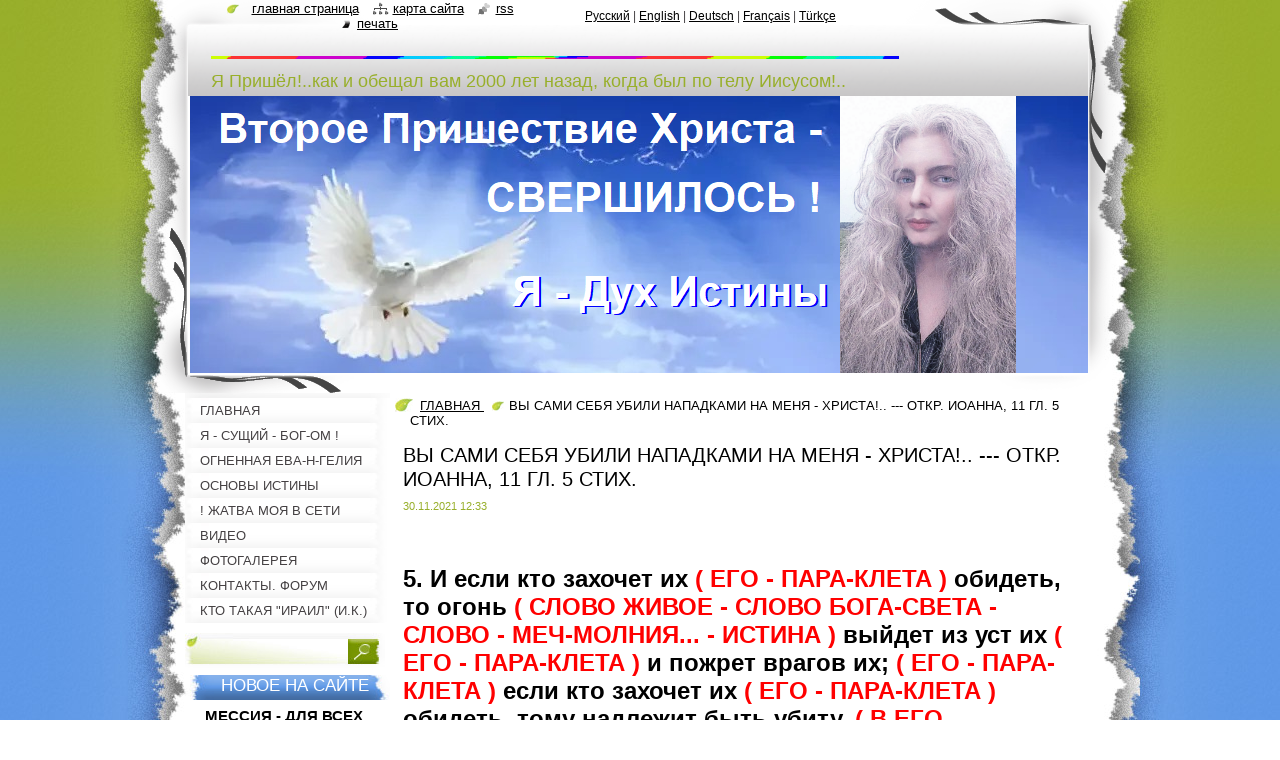

--- FILE ---
content_type: text/html; charset=UTF-8
request_url: https://www.vtoroe-prishestvie-khrista.ru/news/otkr-ioanna-11-gl-5-stikh/
body_size: 13614
content:
<!--[if lte IE 9]><!DOCTYPE HTML PUBLIC "-//W3C//DTD HTML 4.01 Transitional//EN" "https://www.w3.org/TR/html4/loose.dtd"><![endif]-->
<!DOCTYPE html>
<!--[if IE]><html class="ie" lang="ru"><![endif]-->
<!--[if gt IE 9]><!--> 
<html lang="ru">
<!--<![endif]-->
  <head>
    <!--[if lt IE 8]><meta http-equiv="X-UA-Compatible" content="IE=EmulateIE7"><![endif]--><!--[if IE 8]><meta http-equiv="X-UA-Compatible" content="IE=EmulateIE8"><![endif]--><!--[if IE 9]><meta http-equiv="X-UA-Compatible" content="IE=EmulateIE9"><![endif]-->
    <base href="https://www.vtoroe-prishestvie-khrista.ru/">
  <meta charset="utf-8">
  <meta name="description" content="">
  <meta name="keywords" content="">
  <meta name="generator" content="Webnode">
  <meta name="apple-mobile-web-app-capable" content="yes">
  <meta name="apple-mobile-web-app-status-bar-style" content="black">
  <meta name="format-detection" content="telephone=no">
    <link rel="shortcut icon" href="https://b828901005.clvaw-cdnwnd.com/93c3e39d4509e3195fc009d6184a2c70/200001389-d2db5d2db7/favicon (14).ico">
  <link rel="stylesheet" href="https://www.vtoroe-prishestvie-khrista.ru/wysiwyg/system.style.css">
<link rel="canonical" href="https://www.vtoroe-prishestvie-khrista.ru/news/otkr-ioanna-11-gl-5-stikh/">
<script type="text/javascript">(function(i,s,o,g,r,a,m){i['GoogleAnalyticsObject']=r;i[r]=i[r]||function(){
			(i[r].q=i[r].q||[]).push(arguments)},i[r].l=1*new Date();a=s.createElement(o),
			m=s.getElementsByTagName(o)[0];a.async=1;a.src=g;m.parentNode.insertBefore(a,m)
			})(window,document,'script','//www.google-analytics.com/analytics.js','ga');ga('create', 'UA-797705-6', 'auto',{"name":"wnd_header"});ga('wnd_header.set', 'dimension1', 'W1');ga('wnd_header.set', 'anonymizeIp', true);ga('wnd_header.send', 'pageview');var pageTrackerAllTrackEvent=function(category,action,opt_label,opt_value){ga('send', 'event', category, action, opt_label, opt_value)};</script>
  <link rel="alternate" type="application/rss+xml" href="https://vtoroe-prishestvie-khrista.ru/rss/all.xml" title="">
<!--[if lte IE 9]><style type="text/css">.cke_skin_webnode iframe {vertical-align: baseline !important;}</style><![endif]-->
    <title>ВЫ САМИ СЕБЯ УБИЛИ НАПАДКАМИ НА МЕНЯ - ХРИСТА!.. --- ОТКР. ИОАННА, 11 ГЛ. 5 СТИХ.  :: Второе Пришествие Христа - СВЕРШИЛОСЬ!</title>
    <meta name="robots" content="index, follow">
    <meta name="googlebot" content="index, follow">   
    <link href="/css/style.css" rel="stylesheet" type="text/css" media="screen,projection,handheld,tv">
    <link href="https://d11bh4d8fhuq47.cloudfront.net/_system/skins/v8/50000794/css/print.css" rel="stylesheet" type="text/css" media="print">
    <script type="text/javascript" src="https://d11bh4d8fhuq47.cloudfront.net/_system/skins/v8/50000794/js/functions.js"></script>
    <!--[if IE]>
			<script type="text/javascript" src="https://d11bh4d8fhuq47.cloudfront.net/_system/skins/v8/50000794/js/functions-ie.js"></script>
		<![endif]-->
    <!--[if IE 6]>
      <script type="text/javascript" src="https://d11bh4d8fhuq47.cloudfront.net/_system/skins/v8/50000794/js/png.js"></script>
			<script type="text/javascript">
        DD_belatedPNG.fix('#header, .homepage a, .print a, .sitemap a, .rss a, li');
        DD_belatedPNG.fixPNG('#header, .homepage a, .print a, .sitemap a, .rss a, li');
      </script> 
    <![endif]--> 
  
				<script type="text/javascript">
				/* <![CDATA[ */
					
					if (typeof(RS_CFG) == 'undefined') RS_CFG = new Array();
					RS_CFG['staticServers'] = new Array('https://d11bh4d8fhuq47.cloudfront.net/');
					RS_CFG['skinServers'] = new Array('https://d11bh4d8fhuq47.cloudfront.net/');
					RS_CFG['filesPath'] = 'https://www.vtoroe-prishestvie-khrista.ru/_files/';
					RS_CFG['filesAWSS3Path'] = 'https://b828901005.clvaw-cdnwnd.com/93c3e39d4509e3195fc009d6184a2c70/';
					RS_CFG['lbClose'] = 'Закрыть';
					RS_CFG['skin'] = 'default';
					if (!RS_CFG['labels']) RS_CFG['labels'] = new Array();
					RS_CFG['systemName'] = 'Webnode';
						
					RS_CFG['responsiveLayout'] = 0;
					RS_CFG['mobileDevice'] = 0;
					RS_CFG['labels']['copyPasteSource'] = 'Подробнее здесь:';
					
				/* ]]> */
				</script><script type="text/javascript" src="https://d11bh4d8fhuq47.cloudfront.net/_system/client/js/compressed/frontend.package.1-3-108.js?ph=b828901005"></script><style type="text/css"></style></head>
  <body>    <div id="body_bg"><div id="body_bg2">
      <div id="site_bg">
        <div id="site">
        
          <!-- HEADER -->
          <div id="header">
            <div id="logozone">               
              <div id="logo"><a href="home/" class="image" title="Перейти на Главную страницу."><span id="rbcSystemIdentifierLogo"><img src="https://b828901005.clvaw-cdnwnd.com/93c3e39d4509e3195fc009d6184a2c70/200000966-60f6b60f6e/разноцветная анимир.линия.gif"  width="688" height="3"  alt="Второе Пришествие Христа - СВЕРШИЛОСЬ!"></span></a></div>          
              <p id="moto"><span id="rbcCompanySlogan" class="rbcNoStyleSpan">Я Пришёл!..как и обещал вам 2000 лет назад, когда был по телу Иисусом!..</span></p>
            </div>    
            <div id="illustration">                            
              <img src="https://b828901005.clvaw-cdnwnd.com/93c3e39d4509e3195fc009d6184a2c70/200005140-6282b6282d/Я ДУХ ИСТИНЫ.png?ph=b828901005" width="910" height="277" alt="">            </div>         
          </div>
          <!-- /HEADER -->
          
          <div class="cleaner"><!-- / --></div>
          
          <!-- MAIN -->
          <div id="mainWide">
            
            <!-- CONTENT -->
            <div id="content">
                          
              <!-- NAVIGATOR -->
              <div id="pageNavigator" class="rbcContentBlock">                        <div id="navigator">           <a class="navFirstPage" href="/home/">ГЛАВНАЯ </a>      <span><span> &gt; </span></span>          <span id="navCurrentPage">ВЫ САМИ СЕБЯ УБИЛИ НАПАДКАМИ НА МЕНЯ - ХРИСТА!.. --- ОТКР. ИОАННА, 11 ГЛ. 5 СТИХ. </span>                 </div>            <div class="cleaner"><!-- / --></div>              </div>              <!-- /NAVIGATOR -->
              
              <div class="cleaner"><!-- / --></div>
              
              

		
		
		  <div class="box">
        <div class="boxTitle"><h1>ВЫ САМИ СЕБЯ УБИЛИ НАПАДКАМИ НА МЕНЯ - ХРИСТА!.. --- ОТКР. ИОАННА, 11 ГЛ. 5 СТИХ. </h1></div>
        <div class="boxContent">
          <div class="contentBox"> 
        
            <div class="articleTime"><ins>30.11.2021 12:33</ins></div>
  		      					 
            <div class="articleDetail">    
              									
              <p>&nbsp;</p>
<p>&nbsp;</p>
<p align="LEFT" lang="ru-RU" style="margin-bottom: 0.25in; background: transparent; line-height: 0.25in;"><font color="#000000"><font face="Verdana, Geneva, sans-serif"><font size="5"><b>5. И если кто захочет их <font color="#ff0000">( ЕГО - ПАРА-КЛЕТА )</font> обидеть, то огонь <font color="#ff0000">( СЛОВО ЖИВОЕ - СЛОВО БОГА-СВЕТА - СЛОВО - МЕЧ-МОЛНИЯ... - ИСТИНА )</font> выйдет из уст их <font color="#ff0000">( ЕГО - ПАРА-КЛЕТА )</font> и пожрет врагов их; <font color="#ff0000">( ЕГО - ПАРА-КЛЕТА )</font> если кто захочет их <font color="#ff0000">( ЕГО - ПАРА-КЛЕТА )</font> обидеть, <u>тому надлежит быть убиту. </u><font color="#ff0000"><u>( В ЕГО БУМЕРАНГЕ...</u></font><font color="#ff0000"> - САМ СЕБЯ УБИЛ... --- И ТЕЛО-ДУШУ И ДУХ... ------- А Я ПРОСИЛ... БЫТЬ ВАМ СО МНОЮ - ОСТОРОЖНЫМ (!) ---- ИБО Я ИСТИННЫЙ ХРИСТОС! НО ВСЁ ЖЕ, МНЕ ЖАЛЬ ВАС, КЛЕВЕТНИКОВ. </font></b></font></font></font></p>
<p align="LEFT" lang="ru-RU" style="margin-bottom: 0.25in; background: transparent; line-height: 0.25in;"><font color="#000000"><font face="Verdana, Geneva, sans-serif"><font size="5"><b>(Откровение Иоанна 11:5)</b></font></font></font></p>
<p align="LEFT" lang="ru-RU" style="margin-bottom: 0.25in; background: transparent; line-height: 0.25in;">&nbsp;</p>
<p align="LEFT" lang="ru-RU" style="margin-bottom: 0.25in; background: transparent; line-height: 0.25in;">&nbsp;</p>
<p align="LEFT" lang="ru-RU" style="margin-bottom: 0.25in; background: transparent; line-height: 0.25in;">&nbsp;</p>
      								      		
              					
              <div class="cleaner"><!-- / --></div>
              
              
              					
              <div class="cleaner"><!-- / --></div>
              
              <div class="rbcBookmarks"><div id="rbcBookmarks200005023"></div></div>
		<script type="text/javascript">
			/* <![CDATA[ */
			Event.observe(window, 'load', function(){
				var bookmarks = '<div style=\"float:left;\"><div style=\"float:left;\"><iframe src=\"//www.facebook.com/plugins/like.php?href=https://www.vtoroe-prishestvie-khrista.ru/news/otkr-ioanna-11-gl-5-stikh/&amp;send=false&amp;layout=button_count&amp;width=175&amp;show_faces=false&amp;action=like&amp;colorscheme=light&amp;font&amp;height=21&amp;appId=397846014145828&amp;locale=ru_RU\" scrolling=\"no\" frameborder=\"0\" style=\"border:none; overflow:hidden; width:175px; height:21px; position:relative; top:1px;\" allowtransparency=\"true\"></iframe></div><div style=\"float:left;\"><a href=\"https://twitter.com/share\" class=\"twitter-share-button\" data-count=\"horizontal\" data-via=\"webnode\" data-lang=\"ru\">Твитнуть</a></div><script type=\"text/javascript\">(function() {var po = document.createElement(\'script\'); po.type = \'text/javascript\'; po.async = true;po.src = \'//platform.twitter.com/widgets.js\';var s = document.getElementsByTagName(\'script\')[0]; s.parentNode.insertBefore(po, s);})();'+'<'+'/scr'+'ipt></div> <div class=\"addthis_toolbox addthis_default_style\" style=\"float:left;\"><a class=\"addthis_counter addthis_pill_style\"></a></div> <script type=\"text/javascript\">(function() {var po = document.createElement(\'script\'); po.type = \'text/javascript\'; po.async = true;po.src = \'https://s7.addthis.com/js/250/addthis_widget.js#pubid=webnode\';var s = document.getElementsByTagName(\'script\')[0]; s.parentNode.insertBefore(po, s);})();'+'<'+'/scr'+'ipt><div style=\"clear:both;\"></div>';
				$('rbcBookmarks200005023').innerHTML = bookmarks;
				bookmarks.evalScripts();
			});
			/* ]]> */
		</script>
		      
                        
              <div class="cleaner"><!-- / --></div>  			
              
              <div class="back"><a href="archive/news/">Назад</a></div>
                      
            </div>
        
          </div>
        </div>
      </div>
      
			
		
		  <div class="cleaner"><!-- / --></div>

		           
              
            </div>
            <!-- /CONTENT -->
            
            <!-- SIDEBAR -->
            <div id="sidebar">
            
              <!-- MENU -->  
              


      <div id="menuzone">

		<ul class="menu">
	<li class="first">
  
      <a href="/home/">
    
      <span>ГЛАВНАЯ </span>
      
  </a>
  
  </li>
	<li>
  
      <a href="/o-vtorom-prishestvii-khrista/">
    
      <span>Я - СУЩИЙ - БОГ-ОМ ! </span>
      
  </a>
  
  </li>
	<li>
  
      <a href="/slovo-boga/">
    
      <span>ОГНЕННАЯ ЕВА-Н-ГЕЛИЯ </span>
      
  </a>
  
  </li>
	<li>
  
      <a href="/yandeks-osnovy-istiny/">
    
      <span>ОСНОВЫ ИСТИНЫ </span>
      
  </a>
  
  </li>
	<li>
  
      <a href="/slovo-moyo-na-polyakh-vremeni/">
    
      <span>! ЖАТВА МОЯ В СЕТИ ВРЕМЕНИ </span>
      
  </a>
  
  </li>
	<li>
  
      <a href="/kommentarii/">
    
      <span>ВИДЕО </span>
      
  </a>
  
  </li>
	<li>
  
      <a href="/photogalery/">
    
      <span>ФОТОГАЛЕРЕЯ</span>
      
  </a>
  
  </li>
	<li>
  
      <a href="/kontakty/">
    
      <span>КОНТАКТЫ. ФОРУМ </span>
      
  </a>
  
  </li>
	<li class="last">
  
      <a href="/vsyo-o-irine-kosambuli/">
    
      <span>КТО ТАКАЯ &quot;ИРАИЛ&quot; (И.К.)</span>
      
  </a>
  
  </li>
</ul>

      </div>

					    
              <!-- /MENU -->
              
              <div class="cleaner"><!-- / --></div>
              
              <!-- SEARCH -->
              
        
      <div id="searchBox">

		<form action="/search/" method="get" id="fulltextSearch">

      	<label for="fulltextSearchText">Поиск</label>
        <div class="cleaner"><!-- / --></div>            		    
        <input type="text" name="text" id="fulltextSearchText">
        <button type="submit" id="fulltextSubmit"><span class="hidden">Искать</span></button>

		</form>


      </div>
      
      <div class="cleaner"><!-- / --></div>

		 
              <!-- /SEARCH -->
              
              <div class="cleaner"><!-- / --></div>
              
              <!-- CONTACT -->
              			          
              <!-- /CONTACT --> 
              
              <div class="cleaner"><!-- / --></div>       
              
              
        
      <div class="box">
        <div class="boxTitle"><h2>НОВОЕ НА САЙТЕ</h2></div>
        <div class="boxContent">
          <div class="contentBox"> 
  

		
       
      <div class="article">
        <h3><a href="/news/messiya-dlya-vsekh-odin-edin-ya-khristos-makhdi-mashiakh-majtrejya-shiva-i-t-d/">МЕССИЯ - ДЛЯ ВСЕХ ОДИН-ЕДИН ! - Я - ХРИСТОС-МАХДИ-МАШИАХ-МАЙТРЕЙЯ-ШИВА...- И.Т.Д</a></h3>
        <ins>19.07.2029 07:27</ins>
        <div class="articleContent">
          
          <div class="cleaner"><!-- / --></div>
        </div>
      </div>
      
      <div class="cleaner"><!-- / --></div>
                    
		

			<div class="cleaner"><!-- / --></div>

		
       
      <div class="article">
        <h3><a href="/news/napominayu-o-tseli-moego-vtorogo-prikhoda-na-zemlyu-moj-otvet-spyashchim-o-vsej-v-polnote-suti-moej-zaklyuchitelnoj-missii/">О ЦЕЛИ МОЕГО ВТОРОГО ПРИХОДА НА ЗЕМЛЮ... -- МОЙ ОТВЕТ СПЯЩИМ О ВСЕЙ В ПОЛНОТЕ СУТИ МОЕЙ ЗАКЛЮЧИТЕЛЬНОЙ МИССИИ </a></h3>
        <ins>19.07.2029 07:26</ins>
        <div class="articleContent">
          
          <div class="cleaner"><!-- / --></div>
        </div>
      </div>
      
      <div class="cleaner"><!-- / --></div>
                    
		

			<div class="cleaner"><!-- / --></div>

		
       
      <div class="article">
        <h3><a href="/news/777/">НАПОМИНАНИЕ: ( И ТРИ СЛОВА-СТАТЬИ СОЕДИНИЛ ) 11.04.2025 -- МОЯ РОЖДЕСТВЕНСКАЯ НОЧЬ...И ГЛАЗ ШИВЫ НА НЕБЕ - ЗНАК МНЕ - И ВСЕМ И ДЛЯ ВСЕХ: Я, ХРИСТОС ВТОРОГО ПРИХОДА, -- В СУТИ ГОСПОДА ШИВЫ... Я - ШИВА !</a></h3>
        <ins>17.01.2029 07:28</ins>
        <div class="articleContent">
          
          <div class="cleaner"><!-- / --></div>
        </div>
      </div>
      
      <div class="cleaner"><!-- / --></div>
                    
		

			<div class="cleaner"><!-- / --></div>

		
       
      <div class="article">
        <h3><a href="/news/sarasvati/">О САРАСВАТИ... - ДЛЯ САРАСВАТИ ( ОЛЬГИ )... - ПОСВЯЩАЮ !</a></h3>
        <ins>17.01.2029 07:27</ins>
        <div class="articleContent">
          
          <div class="cleaner"><!-- / --></div>
        </div>
      </div>
      
      <div class="cleaner"><!-- / --></div>
                    
		

			<div class="cleaner"><!-- / --></div>

		
       
      <div class="article">
        <h3><a href="/news/vyshe-dve-temy-slova-mnoyu-zaprepleny-yakoby-budushchim-godom-chtoby-ne-ukhodili-vniz/">======================================================================================================</a></h3>
        <ins>16.01.2029 07:27</ins>
        <div class="articleContent">
          
          <div class="cleaner"><!-- / --></div>
        </div>
      </div>
      
      <div class="cleaner"><!-- / --></div>
                    
		

			<div class="cleaner"><!-- / --></div>

		
       
      <div class="article">
        <h3><a href="/news/ooo/">СЕРЬЁЗНЫЙ РАЗГОВОР. Обращение Сарасвати (ОЛЬГИ) к последователям Христа Второго Пришествия.</a></h3>
        <ins>02.06.2027 13:52</ins>
        <div class="articleContent">
          
          <div class="cleaner"><!-- / --></div>
        </div>
      </div>
      
      <div class="cleaner"><!-- / --></div>
                    
		

			<div class="cleaner"><!-- / --></div>

		
       
      <div class="article">
        <h3><a href="/news/ya-shiva1/">Я - ШИВА</a></h3>
        <ins>14.01.2026 17:23</ins>
        <div class="articleContent">
          
          <div class="cleaner"><!-- / --></div>
        </div>
      </div>
      
      <div class="cleaner"><!-- / --></div>
                    
		

			<div class="cleaner"><!-- / --></div>

		
       
      <div class="article">
        <h3><a href="/news/prochtite-srochno-15-yanvarya-shvat/">15 ЯНВАРЯ - ШВАТ... ---- МОЁ СЛОВО ВАМ О 1) БЫТЬ НА ДОЗОРЕ ДУХ-ОВН-ОМ И 2) ДАТЬ ПОМОЩЬ МНЕ СВЕТОМ ВАШИМ В МОЕЙ СРОЧНОЙ ДУХОВНОЙ РА-БОТЕ !</a></h3>
        <ins>14.01.2026 15:38</ins>
        <div class="articleContent">
          
          <div class="cleaner"><!-- / --></div>
        </div>
      </div>
      
      <div class="cleaner"><!-- / --></div>
                    
		

			<div class="cleaner"><!-- / --></div>

		
       
      <div class="article">
        <h3><a href="/news/ppp/">ПОЗДРАВИТЕЛЬНОЕ СЛОВО ХРИСТА ВТОРОГО ПРИШЕСТВИЯ - ГОСПОДА ИСУСАИЛА! </a></h3>
        <ins>01.01.2026 01:33</ins>
        <div class="articleContent">
          
          <div class="cleaner"><!-- / --></div>
        </div>
      </div>
      
      <div class="cleaner"><!-- / --></div>
                    
		

			<div class="cleaner"><!-- / --></div>

		
       
      <div class="article">
        <h3><a href="/news/o-iznachalnom-triedinstve-boga-po-slovu-khrista-vtorogo-prishestviya/">О Изначальном ТриЕдинстве Бога. По Слову Христа Второго Пришествия. </a></h3>
        <ins>30.12.2025 15:27</ins>
        <div class="articleContent">
          
          <div class="cleaner"><!-- / --></div>
        </div>
      </div>
      
      <div class="cleaner"><!-- / --></div>
                    
		

			<div class="cleaner"><!-- / --></div>

		
       
      <div class="article">
        <h3><a href="/news/moj-otvet32/">МОЙ ОТВЕТ НЕВЕЖДЕ: &quot;МНЕ НЕ НУЖЕН ТРОН ВАШЕГО &quot;МИРА&quot; ЗЕМНОГО !&quot; ...И ПОВТОРЮ О СУТИ МОЕЙ МИССИИ !</a></h3>
        <ins>16.12.2025 04:32</ins>
        <div class="articleContent">
          
          <div class="cleaner"><!-- / --></div>
        </div>
      </div>
      
      <div class="cleaner"><!-- / --></div>
                    
		

			<div class="cleaner"><!-- / --></div>

		
       
      <div class="article">
        <h3><a href="/news/pushkin-stikh-prorok-no-eto-ne-o-proroke-a-o-pro-roke-o-parusii-ya-ne-prorok-no-pravdy-rok/">ПУШКИН: СТИХ - Пророк ( НО ЭТО НЕ О ПРОРОКЕ... А О ПРО — РОКЕ — О ПАРУСИИ --- Я НЕ ПРОРОК, НО ПРАВДЫ РОК...</a></h3>
        <ins>28.11.2025 21:29</ins>
        <div class="articleContent">
          
          <div class="cleaner"><!-- / --></div>
        </div>
      </div>
      
      <div class="cleaner"><!-- / --></div>
                    
		

			<div class="cleaner"><!-- / --></div>

		
       
      <div class="article">
        <h3><a href="/news/napominanie-deyaniya-sv-apostolov-1-9-11/">НАПОМИНАНИЕ: (Деяния Апостолов 1:9-11)</a></h3>
        <ins>28.11.2025 06:44</ins>
        <div class="articleContent">
          
          <div class="cleaner"><!-- / --></div>
        </div>
      </div>
      
      <div class="cleaner"><!-- / --></div>
                    
		

			<div class="cleaner"><!-- / --></div>

		
       
      <div class="article">
        <h3><a href="/news/i-skazal-ulybnuvshis-obrativshis-ko-mne-ya-sdelayu-tebya-svoej-nevestoj/">...И сказал улыбнувшись обратившись ко мне: Я сделаю тебя Своей Невестой. </a></h3>
        <ins>28.11.2025 04:18</ins>
        <div class="articleContent">
          
          <div class="cleaner"><!-- / --></div>
        </div>
      </div>
      
      <div class="cleaner"><!-- / --></div>
                    
		

			<div class="cleaner"><!-- / --></div>

		
       
      <div class="article">
        <h3><a href="/news/ya-uzhe-ne-iisus-plotyu-no-vo-ploti-moej-est-ego-dukh-bog-moj-dukh-slovo-istina-i-pravda-vo-mne-est-to-chto-on-v-menya-vlozhil-ego-zhe-dukh-moj-dukh-est/">Я уже не Иисус плотью... ! но во плоти Моей есть Его Дух-Бог - Мой Дух - СЛОВО - ИСТИНА И ПРАВДА...  во Мне есть то, что Он в меня вложил... - Его же ДУХ - МОЙ ДУХ ЕСТЬ ! </a></h3>
        <ins>28.11.2025 01:04</ins>
        <div class="articleContent">
          
          <div class="cleaner"><!-- / --></div>
        </div>
      </div>
      
      <div class="cleaner"><!-- / --></div>
                    
		

			<div class="cleaner"><!-- / --></div>

		
       
      <div class="article">
        <h3><a href="/news/11-maya-1997-g-i-mne-bylo-yavleno-videnie-posyl-ot-samogo-sebya-zadolgo-do-pomazaniya-kak-pred-vestnik/">!!!                                                                      -  11 мая 1997.г. - И МНЕ БЫЛО ЯВЛЕНО ВИДЕНИЕ --- ПОСЫЛ ОТ САМОГО СЕБЯ... - ЗАДОЛГО ДО ПОМАЗАНИЯ... - КАК ПРЕД ВЕСТНИК...  ---- !!! -</a></h3>
        <ins>28.11.2025 00:35</ins>
        <div class="articleContent">
          
          <div class="cleaner"><!-- / --></div>
        </div>
      </div>
      
      <div class="cleaner"><!-- / --></div>
                    
		

			<div class="cleaner"><!-- / --></div>

		
       
      <div class="article">
        <h3><a href="/news/[base64]/">И.К. ОТ МЕНЯ УЗНАЛА - ПО СЛОВУ МОЕМУ - ЧТО Я БЫЛ ПО ТЕЛУ-ПЛОТИ В ПРОШЛОМ СВОЁМ ПРИХОДЕ ИИСУСОМ ! И ДАЛЕЕ, - ОНА ПРОСТО МЕНЯ ЛЮДЯМ ПОДТВЕРЖДАЛА, - И НЕ БОЛЕЕ. - И ПОТОМ... - ПАЛА. - НЕ УСТОЯЛА В СВЕТЕ И ИСТИНЕ МОЕЙ.</a></h3>
        <ins>26.11.2025 08:28</ins>
        <div class="articleContent">
          
          <div class="cleaner"><!-- / --></div>
        </div>
      </div>
      
      <div class="cleaner"><!-- / --></div>
                    
		

			<div class="cleaner"><!-- / --></div>

		
       
      <div class="article">
        <h3><a href="/news/se-ostavlyaetsya-vam-dom-vash-pust/">Се, оставляется вам дом ваш пуст.</a></h3>
        <ins>23.11.2025 03:12</ins>
        <div class="articleContent">
          
          <div class="cleaner"><!-- / --></div>
        </div>
      </div>
      
      <div class="cleaner"><!-- / --></div>
                    
		

			<div class="cleaner"><!-- / --></div>

		
       
      <div class="article">
        <h3><a href="/news/o-babochke-babochka-simvol-i-sut-dvazhdyrozhdeniya/">+ О БАБОЧКЕ... - БАБОЧКА СИМВОЛ И СУТЬ - ДВАЖДЫРОЖДЕНИЯ !</a></h3>
        <ins>23.11.2025 02:42</ins>
        <div class="articleContent">
          
          <div class="cleaner"><!-- / --></div>
        </div>
      </div>
      
      <div class="cleaner"><!-- / --></div>
                    
		

			<div class="cleaner"><!-- / --></div>

		
       
      <div class="article">
        <h3><a href="/news/napominanie-napominanie-i-dopolnenie-chto-takoe-dusha-i-dukh-chitajte-vnimatelno/">НАПОМИНАНИЕ: НАПОМИНАНИЕ И ДОПОЛНЕНИЕ: ЧТО ТАКОЕ ДУША И ДУХ, - ЧИТАЙТЕ ВНИМАТЕЛЬНО !</a></h3>
        <ins>23.11.2025 01:41</ins>
        <div class="articleContent">
          
          <div class="cleaner"><!-- / --></div>
        </div>
      </div>
      
      <div class="cleaner"><!-- / --></div>
                    
		

			<div class="cleaner"><!-- / --></div>

		
       
      <div class="article">
        <h3><a href="/news/napominanie-o-rozhdenii-svyshe-chto-takoe-eto-est-po-istine/">НАПОМИНАНИЕ:  О РОЖДЕНИИ СВЫШЕ. - ЧТО ТАКОЕ ЭТО ЕСТЬ ПО ИСТИНЕ ! </a></h3>
        <ins>23.11.2025 01:37</ins>
        <div class="articleContent">
          
          <div class="cleaner"><!-- / --></div>
        </div>
      </div>
      
      <div class="cleaner"><!-- / --></div>
                    
		

			<div class="cleaner"><!-- / --></div>

		
       
      <div class="article">
        <h3><a href="/news/i-sovet-mira-budet-mezhdu-tem-i-drugim-zakhariya-6-1-13/"> ... И СОВЕТ МИРА БУДЕТ МЕЖДУ ТЕМ И ДРУГИМ. (Захария 6:1-13)</a></h3>
        <ins>23.11.2025 01:30</ins>
        <div class="articleContent">
          
          <div class="cleaner"><!-- / --></div>
        </div>
      </div>
      
      <div class="cleaner"><!-- / --></div>
                    
		

			<div class="cleaner"><!-- / --></div>

		
       
      <div class="article">
        <h3><a href="/news/vot-muzh-imya-emu-otrasl/">Вот Муж, - имя Ему ОТРАСЛЬ... !</a></h3>
        <ins>23.11.2025 01:21</ins>
        <div class="articleContent">
          
          <div class="cleaner"><!-- / --></div>
        </div>
      </div>
      
      <div class="cleaner"><!-- / --></div>
                    
		

			<div class="cleaner"><!-- / --></div>

		
       
      <div class="article">
        <h3><a href="/news/napominanie-ya-ne-iisus-no-vo-mne-est-ego-dukh/">НАПОМИНАНИЕ: Я не Иисус...но во Мне есть Его ДУХ !</a></h3>
        <ins>23.11.2025 01:17</ins>
        <div class="articleContent">
          
          <div class="cleaner"><!-- / --></div>
        </div>
      </div>
      
      <div class="cleaner"><!-- / --></div>
                    
		

			<div class="cleaner"><!-- / --></div>

		
       
      <div class="article">
        <h3><a href="/news/chast-2-govoryat-ucheniki-khrista-vtorogo-prikhoda/">ЧАСТЬ 2 Говорят ученики Христа Второго Прихода</a></h3>
        <ins>23.11.2025 01:08</ins>
        <div class="articleContent">
          
          <div class="cleaner"><!-- / --></div>
        </div>
      </div>
      
      <div class="cleaner"><!-- / --></div>
                    
		

			<div class="cleaner"><!-- / --></div>

		
       
      <div class="article">
        <h3><a href="/news/o-babochke/">О БАБОЧКЕ... - БАБОЧКА  СИМВОЛ И СУТЬ - ДВАЖДЫРОЖДЕНИЯ ! </a></h3>
        <ins>22.11.2025 23:27</ins>
        <div class="articleContent">
          
          <div class="cleaner"><!-- / --></div>
        </div>
      </div>
      
      <div class="cleaner"><!-- / --></div>
                    
		

			<div class="cleaner"><!-- / --></div>

		
       
      <div class="article">
        <h3><a href="/news/v-prorochestvakh-govoritsya-o-prikhode-v-kontse-vremyon-poluboga-polucheloveka-belogo-brata/">   - «… в пророчествах говориться о приходе в конце времён полубога-получеловека Белого Брата…»</a></h3>
        <ins>22.11.2025 02:34</ins>
        <div class="articleContent">
          
          <div class="cleaner"><!-- / --></div>
        </div>
      </div>
      
      <div class="cleaner"><!-- / --></div>
                    
		

			<div class="cleaner"><!-- / --></div>

		
       
      <div class="article">
        <h3><a href="/news/313-vav/">313 - ВАВ !! ---------- ИСТИННО ГОВОРЮ ВАМ: ЭТО - 313 - РАЙ ВОЗВРАЩАЕТСЯ !.. НО МАЛО ТЕХ, КТО ВОЙДЁТ В НЕГО !..</a></h3>
        <ins>20.11.2025 23:33</ins>
        <div class="articleContent">
          
          <div class="cleaner"><!-- / --></div>
        </div>
      </div>
      
      <div class="cleaner"><!-- / --></div>
                    
		

			<div class="cleaner"><!-- / --></div>

		
       
      <div class="article">
        <h3><a href="/news/koltso/">ИСТИННО ГОВОРЮ ВАМ: ВРЕМЯ СВЕРНУ... -- ЗАМКНУ В КОЛЬЦО ДУХОМ МОИМ И ДУХАМИ ИЗБРАННЫХ МОИХ ! ДА БУДЕТ !! ------- НЕ СПИТЕ! СРОК ПРИШЁЛ! </a></h3>
        <ins>19.11.2025 15:48</ins>
        <div class="articleContent">
          
          <div class="cleaner"><!-- / --></div>
        </div>
      </div>
      
      <div class="cleaner"><!-- / --></div>
                    
		

			<div class="cleaner"><!-- / --></div>

		
       
      <div class="article">
        <h3><a href="/news/ya-shiva-isa/">Я - ШИВА-ИСА </a></h3>
        <ins>17.11.2025 18:18</ins>
        <div class="articleContent">
          
          <div class="cleaner"><!-- / --></div>
        </div>
      </div>
      
      <div class="cleaner"><!-- / --></div>
                    
		

			<div class="cleaner"><!-- / --></div>

		
				
      		  
			
			<div class="archive">
        <a href="https://www.vtoroe-prishestvie-khrista.ru/archive/news/" title="Перейти на сайт с архивом всех статей">Все статьи</a>
      </div>

		 
      		   
      		  
      
      <div class="pagingInfo">
        Записи: <strong>1 - 30 из 1525</strong>
      </div>

		
      		   
      	    
<div  class="paging">


<span  class="selected"><span class="pageText">1</span></span>
<span class="separator"><span class="separatorText">|</span></span>
<a href="/news/otkr-ioanna-11-gl-5-stikh/newscbm_275195/30/"><span class="pageText">2</span></a>
<span class="separator"><span class="separatorText">|</span></span>
<a href="/news/otkr-ioanna-11-gl-5-stikh/newscbm_275195/60/"><span class="pageText">3</span></a>
<span class="separator"><span class="separatorText">|</span></span>
<a href="/news/otkr-ioanna-11-gl-5-stikh/newscbm_275195/90/"><span class="pageText">4</span></a>
<span class="separator"><span class="separatorText">|</span></span>
<a href="/news/otkr-ioanna-11-gl-5-stikh/newscbm_275195/120/"><span class="pageText">5</span></a>
<a href="/news/otkr-ioanna-11-gl-5-stikh/newscbm_275195/30/" class="right" title="Перейти на следующую страницу." rel="next"><span class="rightText">&gt;</span></a>
<a href="/news/otkr-ioanna-11-gl-5-stikh/newscbm_275195/1500/" class="rightEnd" title="Перейти на последнюю страницу."><span class="rightEndText">&gt;&gt;</span></a></div>
      	    
		     </div>                       
        </div>
      </div> 
      
      <div class="cleaner"><!-- / --></div>

		
								
			<div class="box">
        <div class="boxContent">
          <div class="contentBox">

		<p style="text-align: center;"><span style="color:#000000;"><span style="color:#ff0000;"><span style="font-family:times new roman,times,serif;"><strong><span style="font-size:18px;"><span style="font-size:20px;">&nbsp;</span></span><u><span style="font-size:18px;"><span style="font-size:20px;">ВНИМАНИЕ!</span></span></u><span style="font-size:18px;">&nbsp; &nbsp; &nbsp; &nbsp; </span><u><span style="font-size:18px;">О Б Ъ Я В Л Е Н И Е</span></u></strong></span></span></span></p>
<p style="font-size: 12.8px; text-align: justify;"><span style="color:#000000;"><span style="font-size: 14px;"><strong>Уважаемые читатели сайта! Вы можете теперь писать ваши комментарии, вопросы на </strong></span></span><span style="color:#ff0000;"><span style="font-size: 14px;"><strong>ФОРУМЕ</strong></span></span><span style="color:#000000;"><span style="font-size: 14px;"><strong> (см. нижнюю страницу в Меню) сайта. В разделе </strong></span></span><span style="color:#0000cd;"><span style="font-size: 14px;"><strong>"НОВОЕ НА САЙТЕ"&nbsp; </strong></span></span><span style="color:#000000;"><span style="font-size: 14px;"><strong>(см. под Меню) практически ежедневно публикуются Мои-Господа новые Записи -- Моё Новое Слово -- и в них предлагаются вам разные темы для форума. Участвуйте -- пишите ваши вопросы, отзывы, комментарии. Не забывайте указывать НАЗВАНИЕ темы в вашем комментарии!&nbsp;</strong></span></span></p>
<p style="font-size: 12.8px; text-align: justify;"><span style="color:#000000;"><span style="font-size: 14px;"><strong>И смело привлекайте заинтересованных! Это ваша помощь Мне! ------- Вот список некоторых тем для обсуждения:&nbsp;</strong></span></span></p>
<p style="font-size: 12.8px; text-align: justify;"><span style="color:#000000;"><span style="font-size: 14px;"><strong>1).</strong></span></span><span style="color: rgb(0, 0, 205);"><span style="font-size: 14px;"><strong>&nbsp;</strong></span></span><span style="color:#000000;"><span style="font-size: 14px;"><strong>Истинно Говорю вам!..Услышьте!&nbsp;</strong></span></span></p>
<p style="font-size: 12.8px; text-align: justify;"><span style="color:#000000;"><span style="font-size: 14px;"><strong>2).&nbsp;По Образу и Подобию...&nbsp;</strong></span></span></p>
<p style="font-size: 12.8px; text-align: justify;"><span style="color:#000000;"><span style="font-size: 14px;"><strong>3).&nbsp;Видео рассказы обо Мне...&nbsp; указывать тему для которой вы пишите ваш комментарий!</strong></span></span></p>
<p style="font-size: 12.8px; text-align: justify;"><strong style="font-size: 14px; color: rgb(0, 0, 0);">4).&nbsp;СЛОВО - Огненная Ева-н-гелия</strong></p>
<p style="font-size: 12.8px; text-align: justify;"><span style="color:#000000;"><span style="font-size: 14px;"><strong>5). Что есть этот земной мир?</strong></span></span></p>
<p style="font-size: 12.8px; text-align: justify;"><span style="color:#000000;"><span style="font-size: 14px;"><strong>6). Имя Бога и Сути Бога</strong></span></span></p>
<p style="font-size: 12.8px; text-align: justify;"><span style="color:#000000;"><span style="font-size: 14px;"><strong>7). Голос сердца говорит стихами...</strong></span></span></p>
<p style="font-size: 12.8px; text-align: justify;"><span style="color:#000000;"><span style="font-size: 14px;"><strong>8). О высочайшей Милости Бога...</strong></span></span></p>
<p style="font-size: 12.8px; text-align: justify;"><span style="color:#000000;"><span style="font-size: 14px;"><strong>9). Бог есть Отец-Мать...ОМ!</strong></span></span></p>
<p style="font-size: 12.8px; text-align: justify;"><span style="color:#000000;"><span style="font-size: 14px;"><strong>...Ещё надо немного потрудиться всем детям Моим во Славу Божию!</strong></span></span></p>
<p style="font-size: 12.8px; text-align: justify;"><span style="color:#000000;"><span style="font-size: 14px;"><strong>Как это в песне поётся: "Ещё немного... ещё чуть-чуть ...последний бой - он трудный самый!"</strong></span></span></p>
<p style="font-size: 12.8px; text-align: justify;"><span style="color:#0000cd;"><span style="font-size: 14px;"><strong>АМЭН РА</strong></span></span></p>

        
          </div>                
        </div>
      </div>
      
      <div class="cleaner"><!-- / --></div>

		
         
      <div class="box">
        <div class="boxTitle"><h2>Теги</h2></div>
        <div class="boxContent">
          <div class="contentBox">

            <ol class="tags">
					
		

				<li><a href="/tags/%D0%91%D0%BE%D0%B3/" style="font-size: 0.8000em;">Бог</a></li>

		

		

				<li><a href="/tags/%D0%9E%D1%82%D0%BA%D1%80%D0%BE%D0%B2%D0%B5%D0%BD%D0%B8%D0%B5/" style="font-size: 0.8000em;">Откровение</a></li>

		

		

				<li><a href="/tags/%D0%A1%D0%BB%D0%BE%D0%B2%D0%BE%20%D0%91%D0%BE%D0%B3%D0%B0/" style="font-size: 0.8000em;">Слово Бога</a></li>

		

		

				<li><a href="/tags/%D0%A1%D0%BB%D0%BE%D0%B2%D0%BE%20%D0%A5%D1%80%D0%B8%D1%81%D1%82%D0%B0%20%D0%92%D1%82%D0%BE%D1%80%D0%BE%D0%B3%D0%BE%20%D0%9F%D1%80%D0%B8%D1%88%D0%B5%D1%81%D1%82%D0%B2%D0%B8%D1%8F/" style="font-size: 0.8000em;">Слово Христа Второго Пришествия</a></li>

		

		

				<li><a href="/tags/%D0%90%D0%BF%D0%BE%D0%BA%D0%B0%D0%BB%D0%B8%D0%BF%D1%81%D0%B8%D1%81/" style="font-size: 0.8000em;">Апокалипсис</a></li>

		

		

				<li><a href="/tags/%D0%B7%D0%B2%D0%B5%D1%80%D1%8C%20%D0%BE%20%D1%81%D0%B5%D0%BC%D0%B8%20%D0%B3%D0%BE%D0%BB%D0%BE%D0%B2%D0%B0%D1%85%20%D1%81%20%D0%B4%D0%B5%D1%81%D1%8F%D1%82%D1%8C%D1%8E%20%D1%80%D0%BE%D0%B3%D0%B0%D0%BC%D0%B8/" style="font-size: 0.8000em;">зверь о семи головах с десятью рогами</a></li>

		

		

				<li><a href="/tags/%D0%B6%D0%B5%D0%BD%D0%B0%20%D0%B1%D0%B0%D0%B3%D1%80%D1%8F%D0%BD%D0%B0%D1%8F/" style="font-size: 0.8000em;">жена багряная</a></li>

		

		

				<li><a href="/tags/%D0%9C%D0%B0%D1%82%D0%B5%D1%80%D1%8C%20%D0%9C%D0%B8%D1%80%D0%B0/" style="font-size: 0.8000em;">Матерь Мира</a></li>

		

		

				<li><a href="/tags/%D0%96%D0%B5%D0%BD%D1%89%D0%B8%D0%BD%D0%B0-%D0%9A%D0%B0%D0%BC%D0%B5%D0%BD%D1%8C/" style="font-size: 0.8000em;">Женщина-Камень</a></li>

		

		

				<li><a href="/tags/%D0%9E%D0%9C/" style="font-size: 0.8000em;">ОМ</a></li>

		

		

				<li><a href="/tags/A%D0%BF%D0%BE%D0%BA%D0%B0%D0%BB%D0%B8%D0%BF%D1%81%D0%B8%D1%81/" style="font-size: 0.8000em;">Aпокалипсис</a></li>

		

		

				<li><a href="/tags/%D0%93%D0%BE%D1%81%D0%BF%D0%BE%D0%B4%D1%8C/" style="font-size: 0.8000em;">Господь</a></li>

		

		

				<li><a href="/tags/%D0%9A%D0%B0%D0%BB%D0%BA%D0%B8%20%D0%90%D0%B2%D0%B0%D1%82%D0%B0%D1%80/" style="font-size: 0.8000em;">Калки Аватар</a></li>

		

		

				<li><a href="/tags/%D0%B6%D0%B8%D0%BB%D0%B8%D1%89%D0%B5%20%D0%A5%D1%80%D0%B8%D1%81%D1%82%D0%B0/" style="font-size: 0.8000em;">жилище Христа</a></li>

		

		

				<li><a href="/tags/%D1%80%D0%BE%D0%B4%D1%81%D1%82%D0%B2%D0%B5%D0%BD%D0%BD%D0%B8%D0%BA%D0%B8%20%D0%A5%D1%80%D0%B8%D1%81%D1%82%D0%B0/" style="font-size: 0.8000em;">родственники Христа</a></li>

		

		

				<li><a href="/tags/%D0%BC%D0%B0%D1%82%D1%8C%20%D0%A5%D1%80%D0%B8%D1%81%D1%82%D0%B0/" style="font-size: 0.8000em;">мать Христа</a></li>

		

		

				<li><a href="/tags/%D1%81%D0%B5%D0%BC%D1%8C%D1%8F%20%D0%A5%D1%80%D0%B8%D1%81%D1%82%D0%B0/" style="font-size: 0.8000em;">семья Христа</a></li>

		
  		
    		    </ol>
            
          </div>                         
        </div>
      </div>
      
      <div class="cleaner"><!-- / --></div>

		<div class="rbcWidgetArea widgetSmartsupp" style="text-align: center;"> <script type="text/javascript"> var _smartsupp = _smartsupp || {}; _smartsupp.key = '8323c3a14d132dcbcd3e2c34735363ea38359b69'; window.smartsupp||(function(d) {   var s,c,o=smartsupp=function(){ o._.push(arguments)};o._=[];   s=d.getElementsByTagName('script')[0];c=d.createElement('script');   c.type='text/javascript';c.charset='utf-8';c.async=true;   c.src='https://www.smartsuppchat.com/loader.js?';s.parentNode.insertBefore(c,s); })(document); </script></div><div class="rbcWidgetArea" style="text-align: center;"> <a href="https://metrika.yandex.ru/stat/?id=58469173&amp;from=informer" target="_blank" rel="nofollow"><img src="https://metrika-informer.com/informer/58469173/3_0_B9ECFFFF_99CCFFFF_0_pageviews" style="width:88px; height:31px; border:0;" alt="Яндекс.Метрика" title="Яндекс.Метрика: данные за сегодня (просмотры, визиты и уникальные посетители)" class="ym-advanced-informer" data-cid="58469173" data-lang="ru" /></a>    <script type="text/javascript" >    (function(m,e,t,r,i,k,a){m[i]=m[i]||function(){(m[i].a=m[i].a||[]).push(arguments)};    m[i].l=1*new Date();k=e.createElement(t),a=e.getElementsByTagName(t)[0],k.async=1,k.src=r,a.parentNode.insertBefore(k,a)})    (window, document, "script", "https://cdn.jsdelivr.net/npm/yandex-metrica-watch/tag.js", "ym");     ym(58469173, "init", {         clickmap:true,         trackLinks:true,         accurateTrackBounce:true,         webvisor:true    }); </script> <noscript><div><img src="https://mc.yandex.ru/watch/58469173" style="position:absolute; left:-9999px;" alt="" /></div></noscript> </div>        
                    
                              
            </div>
            <!-- /SIDEBAR -->
            
            <hr class="cleaner">
            
          </div>
          <!-- /MAIN -->
          
          <div class="cleaner"><!-- / --></div>
          
          <!-- QUICK LINKS -->
          <table id="quickLinks">
            <tr><td>
              <div id="links">
                <p>
                  <span class="homepage"><a href="home/" title="Перейти на Главную страницу.">Главная страница</a></span>
                  <span class="separator"> | </span>
                  <span class="sitemap"><a href="/sitemap/" title="Перейти на карту сайта.">Карта сайта</a></span>
                  <span class="separator"> | </span>
                  <span class="rss"><a href="/rss/" title="RSS Kаналы">RSS</a></span>
                  <span class="separator"> | </span>
                  <span class="print"><a href="#" onclick="window.print(); return false;" title="Распечатать страницу">Печать</a></span>
                 </p>  
              </div>
            </td><td>
              <div class="lang">               
                <div id="languageSelect"><div id="languageSelectBody"><span id="languageList"><a class="rbcSelectedLanguage" href="https://www.vtoroe-prishestvie-khrista.ru/home/" title="Русский" >Русский</a><span class="separator"> | </span><a  href="https://www.vtoroe-prishestvie-khrista.ru/en/" title="English" >English</a><span class="separator"> | </span><a  href="https://www.vtoroe-prishestvie-khrista.ru/de/" title="Deutsch" >Deutsch</a><span class="separator"> | </span><a  href="https://www.vtoroe-prishestvie-khrista.ru/fr/" title="Français" >Français</a><span class="separator"> | </span><a  href="https://www.vtoroe-prishestvie-khrista.ru/tr/" title="Türkçe" >Türkçe</a></span><ul><li class="flagRU"><a href="https://www.vtoroe-prishestvie-khrista.ru/home/">Русский</a></li><li class="flagEN"><a href="https://www.vtoroe-prishestvie-khrista.ru/en/">English</a></li><li class="flagDE"><a href="https://www.vtoroe-prishestvie-khrista.ru/de/">Deutsch</a></li><li class="flagFR"><a href="https://www.vtoroe-prishestvie-khrista.ru/fr/">Français</a></li><li class="flagTR"><a href="https://www.vtoroe-prishestvie-khrista.ru/tr/">Türkçe</a></li></ul></div></div>			                			            
              </div>
            </td></tr>
          </table>
          <!-- /QUICK LINKS -->
          
          <!-- FOOTER -->
          <div id="footer">
            <div id="footerContent">
              <div id="footerLeft"><span id="rbcFooterText" class="rbcNoStyleSpan">2020 - 2025 г.г. Сайт Господа Исусаила Христа. Все права защищены. </span></div>            
              <div id="footerRight"><span class="rbcSignatureText"></span></div> 
            </div>
          </div>          
          <!-- /FOOTER -->
        
        </div>
      </div>
    </div></div>
    
    <script type="text/javascript">
		/* <![CDATA[ */

			RubicusFrontendIns.addObserver
			({

				onContentChange: function ()
        {
          RubicusFrontendIns.faqInit('faq', 'answerBlock');
          setContentSize();
        },

				onStartSlideshow: function()
				{
					$('slideshowControl').innerHTML	= '<span>Остановить<'+'/span>';
					$('slideshowControl').title			= 'Oстановить автоматический просмотр';
					$('slideshowControl').onclick		= RubicusFrontendIns.stopSlideshow.bind(RubicusFrontendIns);
				},

				onStopSlideshow: function()
				{
					$('slideshowControl').innerHTML	= '<span>Aвтоматический просмотр<'+'/span>';
					$('slideshowControl').title			= 'Начать автоматический просмотр';
					$('slideshowControl').onclick		= RubicusFrontendIns.startSlideshow.bind(RubicusFrontendIns);
				},

				onShowImage: function()
				{
					if (RubicusFrontendIns.isSlideshowMode())
					{
						$('slideshowControl').innerHTML	= '<span>Остановить<'+'/span>';
						$('slideshowControl').title			= 'Oстановить автоматический просмотр';
						$('slideshowControl').onclick		= RubicusFrontendIns.stopSlideshow.bind(RubicusFrontendIns);
					}
				}

			 });
			 
			  if (!$('detailScript'))
        {
          window.onload = setContentSize;
        } 	
        
        document.body.onresize = setContentSize;
			  window.onresize = setContentSize;

			  RubicusFrontendIns.faqInit('faq', 'answerBlock');

			  RubicusFrontendIns.addFileToPreload('https://d11bh4d8fhuq47.cloudfront.net/_system/skins/v8/50000794/img/loading.gif');
			  
			  RubicusFrontendIns.addFileToPreload('https://d11bh4d8fhuq47.cloudfront.net/_system/skins/v8/50000794/img/search_btn_hover.jpg');
			  RubicusFrontendIns.addFileToPreload('https://d11bh4d8fhuq47.cloudfront.net/_system/skins/v8/50000794/img/menu_hover.jpg');
			  RubicusFrontendIns.addFileToPreload('https://d11bh4d8fhuq47.cloudfront.net/_system/skins/v8/50000794/img/submenu_hover.jpg');
			  RubicusFrontendIns.addFileToPreload('https://d11bh4d8fhuq47.cloudfront.net/_system/skins/v8/50000794/img/submenu2_hover.jpg');
			  RubicusFrontendIns.addFileToPreload('https://d11bh4d8fhuq47.cloudfront.net/_system/skins/v8/50000794/img/submit_hover.jpg');
			  
			  RubicusFrontendIns.addFileToPreload('https://d11bh4d8fhuq47.cloudfront.net/_system/skins/v8/50000794/img/photo118_hover.jpg');
			  RubicusFrontendIns.addFileToPreload('https://d11bh4d8fhuq47.cloudfront.net/_system/skins/v8/50000794/img/photo200_hover.jpg');
			  RubicusFrontendIns.addFileToPreload('https://d11bh4d8fhuq47.cloudfront.net/_system/skins/v8/50000794/img/product_img_hover.jpg');
			  
  		/* ]]> */
  	</script>
  <div id="rbcFooterHtml"></div><script type="text/javascript">var keenTrackerCmsTrackEvent=function(id){if(typeof _jsTracker=="undefined" || !_jsTracker){return false;};try{var name=_keenEvents[id];var keenEvent={user:{u:_keenData.u,p:_keenData.p,lc:_keenData.lc,t:_keenData.t},action:{identifier:id,name:name,category:'cms',platform:'WND1',version:'2.1.157'},browser:{url:location.href,ua:navigator.userAgent,referer_url:document.referrer,resolution:screen.width+'x'+screen.height,ip:'18.222.85.225'}};_jsTracker.jsonpSubmit('PROD',keenEvent,function(err,res){});}catch(err){console.log(err)};};</script></body>
</html>

--- FILE ---
content_type: text/css
request_url: https://www.vtoroe-prishestvie-khrista.ru/css/style.css
body_size: 44966
content:
h1, h2, h3, h4, h5, h6, h7, p, ul, ol, li, cite, hr, fieldset, img, dl, dt, dd {
	margin: 0;
	padding: 0;
}
ul, li {
	list-style-type: none;
	list-style: none;
}
.hidden, #hidden {
	position: absolute;
	display: none;
}
.cleaner {
	display: block;
	clear: both;
	visibility: hidden;
	overflow: hidden;
	width: 100%;
	height: 0;
	line-height: 0;
	margin: 0;
	padding: 0;

}
body {
	height: 100%;
	width: 100%;
	text-align: center;
	font: 0.80em Tahoma, Verdana, Geneva, Arial, Helvetica, sans-serif;
	margin: 0;
	padding: 0;
	color: #454143;
<!-- Yandex.Metrika informer -->
<a href="https://metrika.yandex.ru/stat/?id=58469173&amp;from=informer"
target="_blank" rel="nofollow"><img src="https://metrika-informer.com/informer/58469173/3_0_B9ECFFFF_99CCFFFF_0_pageviews"
style="width:88px; height:31px; border:0;" alt="Яндекс.Метрика" title="Яндекс.Метрика: данные за сегодня (просмотры, визиты и уникальные посетители)" class="ym-advanced-informer" data-cid="58469173" data-lang="ru" /></a>
<!-- /Yandex.Metrika informer -->

<!-- Yandex.Metrika counter -->
<script type="text/javascript" >
   (function(m,e,t,r,i,k,a){m[i]=m[i]||function(){(m[i].a=m[i].a||[]).push(arguments)};
   m[i].l=1*new Date();k=e.createElement(t),a=e.getElementsByTagName(t)[0],k.async=1,k.src=r,a.parentNode.insertBefore(k,a)})
   (window, document, "script", "https://cdn.jsdelivr.net/npm/yandex-metrica-watch/tag.js", "ym");

   ym(58469173, "init", {
        clickmap:true,
        trackLinks:true,
        accurateTrackBounce:true,
        webvisor:true
   });
</script>
<noscript><div><img src="https://mc.yandex.ru/watch/58469173" style="position:absolute; left:-9999px;" alt="" /></div></noscript>
<!-- /Yandex.Metrika counter -->
}
#body_bg {
	width: 100%;
	height: auto;
	background: #5e98e6 url(../img/body_bg.jpg) repeat-x top left;
}
#body_bg2 {
	width: 100%;
	height: auto;
	background: transparent url(../img/site_bg2.jpg) repeat-y top center;
}
#site_bg {
	width: 100%;
	height: auto;
	background: transparent url(../img/site_bg.jpg) no-repeat top center;
}
#site {
	width: 990px;
	margin: 0 auto;
	text-align: center;
	position: relative;
}

#waitingTable {
	background: transparent;
	width: 100%;
	height: 100%;
}
#waitingTable td {
	text-align: center;
	vertical-align: middle;
	background: transparent;
}
#waitingTable img, #waitingTable a img {
	text-decoration: none;
	border: none;
}
#content #waitingTable td {
	height: 100px;
}

/* ------ HEADER ------------ */
#header {
	width: 990px;
	height: 393px;
	background: url(../img/header_bg.png) no-repeat 3px 0;
	position: relative;
	margin-left: -2px;
}
#illustration {
	width: 900px;
	height: 279px;
	position: absolute;
	top: 96px;
	left: 45px;
	overflow: hidden;
}
#logozone {
	width: 900px;
	height: 72px;
	position: absolute;
	top: 24px;
	left: 48px;
	text-align: left;
	overflow: hidden;
}
#logo {
	color: #000000;
	font-size: 2.2em;
	font-weight: normal;
	margin: 10px 20px 0 20px;
	font-style: normal;
	background: none;
	padding-left: 0;
	overflow: hidden;
	height: 1.3em;
}
#logo a, #logo a:hover {
	color: #000000;
	text-decoration: none;
	font-style: normal;
}
#logo a img, #logo a:hover img {
	border: none;
	text-decoration: none;
}
#moto {
	color: #98af2b;
	font-size: 1.4em;
	font-weight: normal;
	margin: 0 20px 0 20px;
	overflow: hidden;
	height: 1.45em;
}
/* ------ HEADER ------------ */

/* ------ QUICK LINKS ------- */
#quickLinks {
	position: absolute;
	z-index: 11;
	top: 0;
	left: 45px;
}

.lang {
  margin-left: 20px;
}
.lang a {
	color: #000000;
	text-decoration: underline;
}
.lang a:hover {
	color: #000000;
	text-decoration: none;
}
#languageSelect {
	padding: 0;
	margin: 0;
}
#languageSelectBody {
	margin: 0;
	padding: 0;
}
#languageSelect ul {
	display: none;
}
#languageFlags {
	padding: 0;
	margin: 0;
}
#languageSelect #languageFlags a {
	text-decoration: none;
	display: block;
	width: 16px;
	height: 16px;
	float: left;
	margin: 0 0 0 7px;
	padding: 0;
	background: transparent center center no-repeat;
}
#languageList {
	padding: 0;
	margin: 0 0 0 5px;
	display: block;
	font-size: 0.9em;
}
/* IE6 */
*html #languageList {
	font-size: 0.8em;
}
#languageList .separator {
	display: inline;
}
.languageSelectbox {
	border: 1px solid #454143;
	font-size: 0.85em;
	height: 17px;
	margin: 0 0 0 5px;
	padding: 0;
}
/* IE6 */
*html .languageSelectbox {
	font-size: 0.7em;
	height: 15px;
}

#links a {
	color: #000000;
	text-decoration: underline;
	text-transform: lowercase;
	margin: 0 10px 0 0;
}
*html #links {
  font-size: 0.8em;
}
#links a:hover {
	color: #454143;
	text-decoration: none;
}
.homepage a {
	background: url(../img/homepage.png) no-repeat left;
	padding-left: 25px;
}
.print a {
	background: url(../img/print.png) no-repeat left;
	padding-left: 15px;
}
.sitemap a {
	background: url(../img/sitemap.png) no-repeat left;
	padding-left: 20px;
}
.rss a {
	background: url(../img/rss.png) no-repeat left;
	padding-left: 18px;
}
#links .separator {
	display: none;
}

/* ------ QUICK LINKS ------- */

/* ------ MAIN -------------- */
#main, #mainWide {
	width: 920px;
	margin-left: 40px;
	text-align: left;
	overflow: hidden;
	*margin-left: 0;
}

#content {
	width: 500px;
	_width: 490px;
	margin-left: 210px;
	_margin-left: 110px;
	float: left;
	overflow: hidden;
}
#mainWide #content {
	width: 710px;
	_width: 705px;
	margin-left: 210px;
	_margin-left: 110px;
	float: left;
	overflow: hidden;
}

#sidebar {
	width: 205px;
	float: left;
	margin: 0 0 0 -710px;
	padding: 0;
	overflow: hidden;
}
#mainWide #sidebar {
	width: 205px;
	float: left;
	margin: 0 0 0 -920px;
	padding: 0;
	overflow: hidden;
}

#right {
	width: 205px;
	float: left;
	margin: 0 0 0 5px;
	padding: 0;
	overflow: hidden;
}

#rows #leftRow, #rows #rightRow  {
	width: 350px;
	float: left;
}
/* ------ MAIN -------------- */

/* ------ FOOTER ------------ */
#footer {
	width: 910px;
	height: 60px;
	background: url(../img/footer.jpg) no-repeat;
	margin-left: 40px;
	color: #FFFFFF;
	font-size: 1em;
	*margin-left: 12px;
}
#footer a {
	color: #FFFFFF;
	text-decoration: underline;
}
#footer a:hover {
	color: #FFFFFF;
	text-decoration: none;
}
#footerContent {
	padding: 30px 30px 10px 30px;
	position: relative;
}
#footerLeft {
	height: 20px;
	line-height: 1.3em;
	overflow: hidden;
	text-align: left;
	width: 420px;
	position: absolute;
	left: 40px;
	_float: left;
	_left: 0;
}
#footerRight {
	height: 20px;
	line-height: 1.3em;
	overflow: hidden;
	text-align: right;
	width: 420px;
	position: absolute;
	right: 40px;
}
#footerRight span {
	background:  no-repeat left top;
	padding-left: 25px;
}
/* ------ FOOTER ------------ */

/* ------ MENU -------------- */
#menuzone {
	width: 205px;
	background: url(../img/sidebox_top.jpg) no-repeat top;
	padding-top: 5px;
}
.menu li {
	width: 205px;
	overflow: hidden;
}
.menu li a {
	background: url(../img/menu.jpg) no-repeat left top;
	color: #454143;
	text-decoration: none;
	height: 25px;
	line-height: 25px;
	display: block;
	width: 170px;
	_width: 205px;
	overflow: hidden;
	padding-left: 15px;
	padding-right: 20px;
	cursor: pointer;
}
.menu li a span {
	display: block;
	width: 170px;
	overflow: hidden;
	cursor: pointer;
}
.menu li a:hover {
	background: url(../img/menu_hover.jpg) no-repeat left top;
	color: #FFFFFF;
	text-decoration: none;
	cursor: pointer;
	font-weight: bold;
}
.menu li.open a, .menu li.selected a, .menu li.activeSelected a {
	background: url(../img/menu_hover.jpg) no-repeat left top;
	color: #FFFFFF;
	text-decoration: none;
	font-weight: bold;
	cursor: pointer;
}

.menu .level1 li a {
	background: url(../img/submenu.jpg) no-repeat left top;
	color: #454143;
	text-decoration: none;
	height: 22px;
	width: 160px;
	_width: 205px;
	line-height: 22px;
	display: block;
	overflow: hidden;
	padding-left: 25px;
	padding-right: 20px;
	font-weight: normal;
	cursor: pointer;
}
.menu .level1 li a span {
	display: block;
	width: 160px;
	overflow: hidden;
	cursor: pointer;
}
.menu .level1 li a:hover {
	background: url(../img/submenu_hover.jpg) no-repeat left top;
	text-decoration: none;
  color: #FFFFFF;
	font-weight: bold;
	cursor: pointer;
}
.menu .level1 li.selected a, .menu .level1 li.activeSelected a {
	background: url(../img/submenu_hover.jpg) no-repeat left top;
	text-decoration: none;
  color: #FFFFFF;
	font-weight: bold;
	cursor: pointer;
} 

.menu .level2 li a, .menu li .level1 li .level2 li a {
	background: url(../img/submenu2.jpg) no-repeat left top;
	color: #454143;
	text-decoration: none;
	height: 22px;
	width: 150px;
	_width: 205px;
	line-height: 22px;
	display: block;
	overflow: hidden;
	padding-left: 35px;
	padding-right: 20px;
	font-weight: normal;
	cursor: pointer;
}
.menu .level2 li a span {
	display: block;
	width: 150px;
	overflow: hidden;
	cursor: pointer;
}
.menu .level2 li a:hover, .menu li .level1 li .level2 li a:hover {
	background: url(../img/submenu2_hover.jpg) no-repeat left top;
	text-decoration: none;
  color: #000000;
  cursor: pointer;
	font-weight: bold;
}
.menu .level2 li.selected a, .menu .level2 li.activeSelected a, .menu li .level1 li .level2 li.selected a, .menu li .level1 li .level2 li.activeSelected a {
	background: url(../img/submenu2_hover.jpg) no-repeat left top;
	text-decoration: none;
  color: #000000;
	font-weight: bold;
	cursor: pointer;
} 
/* ------ MENU -------------- */

/* ------ NAVIGATOR -------- */
#navigator {
	text-align: left;
	margin: 5px 10px 5px 0;
	color: #000000;
	background: url(../img/navigator.jpg) no-repeat left top;
	padding-left: 15px;
	padding-bottom: 5px;
}
#navigator a.navFirstPage {
	color: #000000;
	background: url(../img/navigator_separator.jpg) no-repeat right;
	padding-right: 20px;
	padding-left: 10px;
	text-decoration: underline;
}
#navigator a {
	color: #000000;
	background: url(../img/navigator_separator.jpg) no-repeat right;
	padding-right: 20px;
	padding-left: 3px;
	text-decoration: underline;
}
#navigator a:hover {
	color: #98af2b;
	text-decoration: underline;
}
#navCurrentPage {
	color: #000000;
	padding-left: 5px;
}
#navigator span span {
	display: none;
}
/* ------ NAVIGATOR -------- */

/* ------ SEARCH ----------- */
#searchBox {
	margin-top: 10px;
}
#searchBox fieldset {
	border: none;
}
#searchBox label {
	display: none;
}
#fulltextSearchText {
	background: url(../img/search_input.jpg) no-repeat;
	padding: 0px 10px 0 20px;
	width: 133px;
	height: 37px;
	border: none;
	float: left;
}
/* IE */
#fulltextSearchText {
	*padding: 10px 10px 0 10px;
	_width: 170px;
}

#fulltextSubmit {
	margin: 0;
	padding: 0;
	float: left;
	background: url(../img/search_btn.jpg) no-repeat;
	width: 37px;
	height: 37px;
	border: none;
	cursor: pointer;
	_margin: 0 0 0 -3px;
}
#fulltextSubmit:hover {
	margin: 0 0 0 0;
	padding: 0;
	float: left;
	background: url(../img/search_btn_hover.jpg) no-repeat;
	width: 37px;
	height: 37px;
	border: none;
	cursor: pointer;
	_margin: 1px 0 0 3px;
}

.submit {
	background: transparent url(../img/submit_bg.jpg) repeat-x top;
	color: #FFFFFF;
	border: none;
	height: 24px;
	padding: 0 15px 2px 15px;
	cursor: pointer;
	font-weight: bold;
	text-transform: uppercase;
}
/* IE */
.submit {
  *padding: 0 15px 0 15px;
  *margin: 0;
  *border: none;	
}
/* WebKit */
@media screen and (-webkit-min-device-pixel-ratio:0){
	.submit { padding: 0 15px 0 15px; }
}
.submit:hover {
	background: url(../img/submit_hover.jpg) repeat-x top;
	color: #000000;
	border: none;
	height: 24px;
	padding: 0 15px 2px 15px;
	cursor: pointer;
	font-weight: bold;
	text-transform: uppercase;
}
/* IE */
.submit:hover {
  *padding: 0 15px 0 15px;
  *margin: 0;
  *border: none;	
}
/* WebKit */
@media screen and (-webkit-min-device-pixel-ratio:0){
	.submit:hover { padding: 0 15px 0 15px; }
}
#fulltextSearchResult {
	padding-bottom: 10px;
}
#fulltextSearchResult fieldset {
	border: none;
	margin: 0;
	padding: 10px;
}
#rows #fulltextSearchResult fieldset {
	padding: 5px;
}
.search {
	margin-bottom: 5px;
	float: left;
	width: 170px;
	*width: 160px;
}
#mainWide .search {
	width: 240px;
} 
#rows .search {
	width: 324px;
}
.search label, .type label {
	width: 170px;
	float: left;
	margin-bottom: 10px;
	color: #98af2b;
	font-weight: bold;
	*width: 155px;
}
#mainWide #rows .search label, #mainWide #rows .type label {
	width: 318px;
	float: left;
	margin-bottom: 3px;
}
#mainWide .search label, #mainWide .type label {
	width: 230px;
}
.type {
	margin-bottom: 5px;
	float: left;
	width: 170px;
	margin-left: 15px;
	*width: 160px;
}
#mainWide .type {
	width: 240px;
}
#rows .type {
	margin-left: 0;
	width: 324px;
}
#fulltextSearchTextResult {
	background: url(../img/input_bg.png) no-repeat top left;
	width: 167px;
	border: 1px solid #000000;
	padding: 3px 2px;
	font-size: 1em;
	font-family: Tahoma, Verdana, Geneva, Arial, Helvetica, sans-serif;
	*width: 155px;
}
#mainWide #fulltextSearchTextResult {
	width: 227px;
}
#mainWide #rows #fulltextSearchTextResult {
	width: 318px;
}
/* IE7, IE8 */
#fulltextSearchTextResult {
	*padding: 2px 2px 2px 2px;
}
/* IE6*/
*html #fulltextSearchTextResult {
	padding: 2px;
	height: 23px;
}
#fulltextSearchTypeResult {
	background: #FFFFFF url(../img/input_bg.png) no-repeat top left;
	width: 167px;
	height: 23px;
	border: 1px solid #000000;
	padding: 3px 2px 2px 2px;
	*width: 155px;
}
/* WebKit */
@media screen and (-webkit-min-device-pixel-ratio:0){
	#fulltextSearchTypeResult { margin-top: 2px; }
}
#mainWide #fulltextSearchTypeResult {
	width: 227px;
}
#mainWide #rows #fulltextSearchTypeResult {
	width: 324px;
}
/* IE */
#fulltextSearchTypeResult {
	*padding: 2px;
	*margin-top: 1px;
}
.btnarea {
	float: left;
	margin-left: 15px;
	margin-top: 25px;
}
/* IE */
.btnarea {
  *margin-left: 5px;
}
#rows .btnarea {
	margin-left: 0;
	margin-top: 10px;
	float: right;
}
/* WebKit */
@media screen and (-webkit-min-device-pixel-ratio:0){
	.btnarea { margin-top: 28px; }
}
p.size, .boxContent p.size {
	line-height: 1.3em;
	font-size: 0.9em;
	padding-bottom: 0;
	color: #646464;
}
/* ------ SEARCH ----------- */

/* ------ BOX ------------- */
.box {
	width: 480px;
	background:  no-repeat bottom center;
	padding-bottom: 25px;
	overflow: hidden;
	margin: 5px 5px 20px 5px;
}
#mainWide .box {
	width: 690px;
}
#mainWide #rows .box {
	width: 340px;
}
#sidebar .box, #right .box {
	width: 205px;
	overflow: hidden;
	margin-bottom: 20px;
	background: url(../img/sidebox_bottom.jpg) no-repeat bottom center;
	padding-bottom: 20px;
	
}
.boxTitle {
	margin: 0 0 7px 0;
	padding: 0 3px;
}
.boxTitle h2, .boxTitle h1 {
	color: #000000;
	font-size: 1.6em;
	font-weight: normal;
}
#sidebar .boxTitle, #right .boxTitle {
	width: 205px;
	height: 25px;
	background: url(../img/sidebox_title.jpg) no-repeat top;
	color: #ffffff;
	text-align: center;
	overflow: hidden;
	padding: 0;
	margin: 0;
}
#sidebar .boxTitle h2, #right .boxTitle h2, #sidebar .boxTitle h1, #right .boxTitle h1 {
	font-size: 1.3em;
	font-weight: normal;
	margin: 1px 0 0 0;
	text-transform: uppercase;
	height: 25px;
	overflow: hidden;
	width: 170px;
	padding: 0 25px 0 20px;
	color: #ffffff;
	font-style: normal;
	text-align: center;
	background: none;
}
.boxContent {
	padding: 0 3px;
}
#sidebar .boxContent, #right .boxContent {
	padding: 5px 15px 0 15px;
}

/* ------ BOX ------------- */

/* ------ WYSIWYG --------- */
h1, h2 {
	color: #000000;
	font-size: 1.6em;
	font-weight: normal;
}
h3 {
	color: #000000;
	font-size: 1.4em;
	font-weight: normal;
}
h4 {
	color: #000000;
	font-size: 1.2em;
	font-weight: normal;
}
h5 {
	color: #000000;
	font-size: 1.2em;
	font-weight: normal;
}
h6 {
	color: #000000;
	font-size: 1.1em;
	font-weight: normal;
}

a {
	color: #98af2b;
	text-decoration: underline;
}
a:hover {
	color: #454143;
	text-decoration: underline;
}

.boxContent img, .boxContent a img {
	margin: 5px;
	border: 5px solid #98af2b;
}
.boxContent a:hover img {
	border: 5px solid #454143;
}

.boxContent p {
	margin-bottom: 7px;
	line-height: 1.6em;						   
}

.boxContent ol {
	margin: 10px 0 10px 30px;
}
.boxContent ol li ol {
	margin: 0 0 0 15px;
}
.boxContent ol li {
	list-style-image: none;
	list-style-position: outside;
	list-style-type: decimal;
	padding-bottom: 2px;
	padding-top: 2px;
}
.boxContent ol li ul {
	padding: 0 0 0 0;
}
.boxContent ol li ul li {
	list-style-type: none;
	background: url(../img/li.png) no-repeat 0px 7px;
	padding: 3px 0 2px 15px; 
}

.boxContent ul {
	padding: 10px 0 10px 10px;
}
.boxContent ul li {
	background: url(../img/li.png) no-repeat 0px 7px;
	padding: 3px 0 2px 20px;
}
#sidebar .boxContent ul li, #right .boxContent ul li {
	background: url(../img/li.png) no-repeat 0px 7px; 
}
.boxContent ul li ul {
	padding: 0 0 0 0;
}
.boxContent ul li ul li {
	background: url(../img/li.png) no-repeat 0px 7px;
	padding: 3px 0 2px 20px;
}
#sidebar .boxContent ul li ul li, #right .boxContent ul li ul li {
	background: url(../img/li.png) no-repeat 0px 7px;
}
.boxContent ul ol li, #sidebar .boxContent ul ol li, #right .boxContent ul ol li, #rows .boxContent ul ol li {
	background: none;
	padding-left: 0px;
}

blockquote {
	color: #98af2b;
	font-style: italic;
	margin: 0 5px;
	padding: 5px;
}

table {
	border-collapse: collapse;
	margin: 0 0 7px 1px;
}
*html .box table {
  font-size: 0.9em;
}
.modernTable {
	border-collapse: collapse;
	margin: 0 0 0 1px;
}
#sidebar .modernTable, #right .modernTable {
	margin-left: 1px;
}
.modernTable thead tr td {
	background: #98af2b;
	border: 1px solid #98af2b;
	font-weight: bold;
	padding-left: 5px;
	padding-right: 5px;
	margin: 0;
	color: #FFFFFF;
}
.modernTable tbody tr td {
	background: none;
	border: 1px solid #98af2b;
	padding-left: 8px;
	padding-right: 5px;
	margin: 0;
}
/* ------ WYSIWYG --------- */

/* ------ ARTICLES -------- */
.article {

}
#sidebar .article, #right .article {
	padding: 2px 0 2px 0;
	margin: 0 0 10px; 0;
}
.article h3 {
	margin-bottom: 3px;
	font-size: 1.2em;
	font-weight: bold;
	background: none;
	padding-left: 0;
}
.article h3 a {
	color: #000000;
	text-decoration: underline;
	background: none;
}
.article h3 a:hover {
	color: #98af2b;
	text-decoration: underline;
	background: none;
}
.article ins {
	text-decoration: none;
	color: #98af2b;
	font-size: 0.85em;
}
.articleTime ins {
	color: #98af2b;
	text-decoration: none;
	font-size: 0.85em;
}
.article .articleContent {
	margin-top: 5px;
	margin-bottom: 10px;
	overflow: hidden;
	line-height: 1.6em;
}
.article .articleContent img {
	margin: 5px;
}

#sidebar .articleDetail, #right .articleDetail {
  padding-left: 3px;
  padding-right: 2px;
}
/* ------ ARTICLES -------- */

/* ------ PAGING ---------- */
.paging {
	float: right;
}
#sidebar .paging, #right .paging {
	float: none;
	padding-top: 5px;
	text-align: center;
	margin-top: 10px;
}
#rows .paging {
  float: none;
  padding-top: 5px;
  text-align: center;
  margin-top: 10px;
}
.leftEnd, .left  {
	color: #000000;
	font-weight: bold;
	line-height: 1.5em;
	margin-right: 3px;
	padding: 0 2px 2px 2px;
	text-decoration: none;
}
#sidebar .leftEnd, #sidebar .left, #right .leftEnd, #right .left {
	margin-right: 0;
}
.leftEnd:hover, .left:hover {
	color: #98af2b;
	text-decoration: underline;
}
.paging .selected {
	font-weight: bold;
	color: #ffffff;
	padding: 0 2px 2px 2px; 
	background: #000000;
}
.right, .rightEnd {
	color: #000000;
	font-weight: bold;
	line-height: 1.5em;
	margin-left: 3px;
	padding: 0 2px 2px 2px;
	text-decoration: none;
}
#sidebar .rightEnd, #sidebar .right, #right .rightEnd, #right .right {
	margin-right: 0;
}
.rightEnd:hover, .right:hover {
	color: #98af2b;
	text-decoration: underline;
}
.separator {
	display: none;
}
.paging a {
	padding: 0 2px 2px 2px;
}
#right .paging a, #sidebar .paging a {
  padding: 0 0 2px 0;
}
.paging a .pageText {
	color: #000000;
	line-height: 1.5em;
	text-decoration: underline;
	font-weight: bold;
}
.paging a:hover .pageText {
	color: #98af2b;
	text-decoration: none;
}
/* ------ PAGING ---------- */

/* ------ LINK and INFO --- */
.archive {
	margin-bottom: 5px;
}
.archive a {
	font-weight: bold;
}
#sidebar .archive, #right .archive {
	padding: 0;
}
.pagingInfo {
	float: left;
	padding-top: 3px;
	color: #000000;
}
#sidebar .pagingInfo, #right .pagingInfo {
	padding: 0;
	float: none;
}
#rows .pagingInfo {
  padding: 0;
  float: none;
}
#leftContent .pagingInfo, #rightContent .pagingInfo {
	float: none;
}
.back {
	margin-top: 5px;
}
.back a {
	font-weight: bold;
}

.rbcTags h4 {
	display: block;
	float: left;
	margin: 4px 7px 0 0;
	font-size: 1.2em;
	color: #000000;
	font-weight: bold;
	text-decoration: none;
}
.rbcTags h4 a {
	color: #000000;
	text-decoration: none;
}
.rbcTags h4 a:hover {
	color: #98af2b;
	text-decoration: underline;
}
.rbcTags .tags {
	line-height: 2em;
	padding: 0 0 5px 0;
	margin: 0 0 0 0;
}

#sidebar .rbcBookmarks, #right .rbcBookmarks {
  padding-left: 5px;
  padding-right: 5px;
}
.rbcBookmarks img {
	margin: 0 0 0 0;
}
/* ------ LINK and INFO --- */

/* ------ TAGS ------------ */
ol.tags, .boxContent ol.tags {
	margin: 5px 0 5px 0;
	text-align: center;
	font-size: 0.95em;
	line-height: normal;
}
ol.tags li {
	padding: 0;
	list-style-type: none;
	list-style: none;	
	margin: 0 0.25em 0 0.25em;
	font-size: 1.2em;
	display: inline;
	text-align: left;
}
ol.tags a {
	color: #000000;
	text-decoration: underline;
}
ol.tags a:hover {
	color: #98af2b;
	text-decoration: underline;
}
/* ------ TAGS ------------ */

/* ------ DISCUSSION --------- */
.diskuze {
	background: url(../img/new_post_bg.jpg) no-repeat top center;
	padding: 20px 40px 0 40px;
	overflow: hidden;
}
#mainWide .diskuze {
	background: url(../img/new_post_bg_wide.jpg) no-repeat top center;
}
#mainWide #rows .diskuze {
	background: url(../img/new_post_bg_rows.jpg) no-repeat top center;
}
#sidebar .diskuze, #right .diskuze {
	background: none;
	padding: 0;
	overflow: hidden;
}
.diskuze h5 {
	font-weight: normal;
	text-decoration: none;
	font-style: italic;
}
#sidebar .diskuze h5, #right .diskuze h5 {
	margin-left: 5px;
}
.diskuze fieldset {
	border: none;
	padding: 10px 5px 0 5px;
}
#right .diskuze fieldset {
	padding: 5px 5px 0 3px;
}
.diskuze label {
	float: left;
	width: 123px;
	padding: 0 7px 0 0;
	margin-top: 5px;
	color: #434145;
	font-weight: bold;
}
#mainWide .diskuze label {
	padding: 0 7px 0 0;
	width: 163px;
}
#sidebar .diskuze label, #right .diskuze label {
	float: left;
	width: 170px;
	padding: 0;
	margin-top: 5px;
	margin-bottom: 3px;
	color: #434145;
	font-weight: bold;
}
#rows .diskuze label {
	float: left;
	width: 238px;
	padding: 0;
	margin-top: 5px;
	margin-bottom: 3px;
}
.diskuze #postAuthor, .diskuze #postEmail, .diskuze #postTitle, .diskuze .feWebFormInput {
	border: 1px solid #000000;
	width: 245px;
	padding: 3px 2px 3px 2px;
	font: 1em Tahoma, Verdana, Geneva, Arial, Helvetica, sans-serif;
	margin-bottom: 10px;
	background: url(../img/input_bg.png) no-repeat left top;
	_height: 25px;
}
/* IE, IE8 */
.diskuze #postAuthor, .diskuze #postEmail, .diskuze #postTitle, IE8 */
.diskuze .feWebFormInput {
	*width: 240px;
}
/* IE6 */
*html .diskuze #postAuthor, *html .diskuze #postEmail, *html .diskuze #postTitle, /* IE6 */
*html .diskuze .feWebFormInput {
	width: 240px;
}
#mainWide .diskuze #postAuthor, #mainWide .diskuze #postEmail, #mainWide .diskuze #postTitle, #mainWide .diskuze .feWebFormInput {
	width: 415px;
}
/* IE, IE8 */
#mainWide .diskuze #postAuthor, #mainWide .diskuze #postEmail, #mainWide .diskuze #postTitle, IE8 */
#mainWide .diskuze .feWebFormInput {
	*width: 410px;
}
/* IE6 */
*html #mainWide .diskuze #postAuthor, *html #mainWide .diskuze #postEmail, *html #mainWide .diskuze #postTitle, /* IE6 */
*html #mainWide .diskuze .feWebFormInput {
	width: 410px;
}
#sidebar .diskuze #postAuthor, #sidebar .diskuze #postEmail, #sidebar .diskuze #postTitle, #sidebar .diskuze .feWebFormInput {
	width: 160px;
}
#right .diskuze #postAuthor, #right .diskuze #postEmail, #right .diskuze #postTitle, #right .diskuze .feWebFormInput {
	width: 160px;
	_width: 170px;
}
#rows .diskuze #postAuthor, #rows .diskuze #postEmail, #rows .diskuze #postTitle, #rows .diskuze .feWebFormInput {
	width: 238px;
}

.diskuze #postText, .diskuze .feWebFormTextarea {
	border: 1px solid #000000;
	width: 245px;
	height: 100px;
	float: left;
	padding: 3px 2px 3px 2px;
	font: 1em Tahoma, Verdana, Geneva, Arial, Helvetica, sans-serif;
	background: url(../img/input_bg.png) no-repeat left top;
}
/* IE7, IE8 */
.diskuze #postText, IE8 */
.diskuze .feWebFormTextarea {
	*width: 240px;
}
/* IE6 */
*html .diskuze #postText, /* IE6 */
*html .diskuze .feWebFormTextarea {
	width: 242px;
}
#mainWide .diskuze #postText, #mainWide .diskuze .feWebFormTextarea {
	border: 1px solid #000000;
	width: 415px;
	height: 100px;
	float: left;
	padding: 3px 2px 3px 2px;
	font: 1em Tahoma, Verdana, Geneva, Arial, Helvetica, sans-serif;
	background: url(../img/input_bg.png) no-repeat left top;
}
/* IE7, IE8 */
#mainWide .diskuze #postText, IE8 */
#mainWide .diskuze .feWebFormTextarea {
	*width: 410px;
}
/* IE6 */
*html #mainWide .diskuze #postText, /* IE6 */
*html #mainWide .diskuze .feWebFormTextarea {
	width: 412px;
}
#sidebar #postText, #right #postText, #mainWide #sidebar #postText, #mainWide #right #postText, #sidebar .feWebFormTextarea, #right .feWebFormTextarea, #mainWide #sidebar .feWebFormTextarea, #mainWide #right .feWebFormTextarea {
	width: 160px;
}
#right #postText, #mainWide #right #postText, #right .feWebFormTextarea, #mainWide #right .feWebFormTextarea {
	_width: 170px;
}
#mainWide #rows #postText, #mainWide #rows .feWebFormTextarea {
	width: 238px;
} 

.diskuze .btn {
	float: right;
	margin: 5px 3px 0 0;
	*margin: 5px 4px 0 0;
}
/* WebKit */
@media screen and (-webkit-min-device-pixel-ratio:0){
	.diskuze .btn { margin: 5px 1px 0 0; }
}
#sidebar .diskuze .btn, #right .diskuze .btn {
	float: right;
	margin: 5px 5px 0 0;
}
/* IE */
#sidebar .diskuze .btn, #right .diskuze .btn {
	float: right;
	*margin: 5px 0 0 0;
}
/* WebKit */
@media screen and (-webkit-min-device-pixel-ratio:0){
	#sidebar .diskuze .btn, #right .diskuze .btn { 
	margin: 5px 0 0 0; 
	float: right;
  }
}
#rows .diskuze .btn {
	float: right;
	margin: 5px 0 0 0;
}

p.formError {
	color: #f52723;
	font-weight: bold;
}
.boxContent ul.formError {
	margin: 0 0 10px 0;
	padding: 0 0 0 10px;
}
ul.formError li {
	padding-left: 0;
	background: none;
	color: #434145;
}
ul.formError li span {
	font-weight: bold;
	color: #f52723;
}


.diskuze h4 {
	margin-top: 7px;
}
.diskuze label.wrong {
	color: #f52723;
}
.diskuze #postAuthor.wrong, .diskuze #postEmail.wrong, .diskuze #postTitle.wrong, .diskuze .feWebFormInput.wrong {
	border: 1px solid #f52723;
}

.post {
	height: auto;
	margin: 0 0 5px 100px;
	overflow: hidden;
	padding: 0 0 0 10px;
	background: url(../img/small_bell.jpg) no-repeat 0 12px;
}
.level-1 {
	margin-left: 0px;
	background: none;
	padding-left: 0;
}
.level-2 {
	margin-left: 20px;
	background: url(../img/small_bell.jpg) no-repeat 0 12px;
	padding-left: 10px;
}
.level-3 {
	margin-left: 40px;
	background: url(../img/small_bell.jpg) no-repeat 0 12px;
	padding-left: 10px;
}
.level-4 {
	margin-left: 60px;
	background: url(../img/small_bell.jpg) no-repeat 0 12px;
	padding-left: 10px;
}
.level-5 {
	margin-left: 80px;
	background: url(../img/small_bell.jpg) no-repeat 0 12px;
	padding-left: 10px;
}
.post .head {
	padding: 5px 5px 0 5px;
	color: #1B1B1B;
}
.post .text {
	padding: 0 5px 0 5px;
}
.post .head h3 {
	padding: 0;
	margin: 0;
	text-decoration: none;
	font-size: 1.1em;
	font-weight: bold;
	background: none;
}
.post .head p {
	margin: 0;
	padding: 0;
	color: #434145;
	font-size: 0.9em;
}
.post .head .date, .post .head .user, .post .head .title {
	color: #434145;
	text-transform: lowercase;
}
.post .head .userName {
	color: #98af2b;
	font-weight: bold;
}
.post .head span {
	color: #434145;
	font-weight: normal;
}
.post .head ins {
	text-decoration: none;
	font-weight: bold;
}
.post .reply {
	float: right;
	margin-right: 10px;
	text-transform: lowercase;
} 
.newPost {
	font-weight: bold;
	margin-top: 5px;
}
/* ------ DISCUSSION --------- */

/* ------ FAQ ---------------- */
.question h3.title {
	cursor: pointer;
	text-decoration: underline;
	font-size: 1.2em;
	font-weight: bold;
}
.question h3.title:hover {
	color: #98af2b;
	font-weight: bold;
}
.hideAnswer {
	color: #98af2b;
	background: url(../img/faq_close.jpg) no-repeat;
	padding-left: 25px;
	font-weight: bold;
}
.viewAnswer {
	color: #000000;
	background: url(../img/faq_open.jpg) no-repeat;
	padding-left: 25px;
	font-weight: bold;
}
.answerBlock {
	margin-top: 5px;
	padding-left: 25px;
}
/* ------ FAQ ---------------- */

/* ----- LINKS -------------- */
.item {
	margin-bottom: 10px;
	padding-bottom: 5px;
}
#sidebar .item, #right.item {
  padding-left: 5px;
  padding-right: 5px;
}
.item h2.title {
	font-size: 1.2em;
	font-weight: bold;
	background: none;
	padding-left: 0;
	color: #98af2b;
}
.item h2.title a {
	color: #98af2b;
}
.item h2.title a:hover {
	color: #434145;
}
.item .uri {
	margin-bottom: 5px;
	font-size: 0.9em;
}
.item .uri a { 
	color: #646464;
	text-decoration: underline;
}
.item .uri a:hover {
	color: #000000;
	text-decoration: underline;
}
.itemContent {
	line-height: 1.5em;
}
/* ----- LINKS -------------- */

/* ---- SERVERMAP ----------- */
ul.ServerMap {
	padding: 0 0 0 0;
}
ul.ServerMap li {
	list-style-image: none;
	list-style-position: outside;
	list-style-type: none;
	background: none;
	padding: 4px 0 4px 0;
}
ul.ServerMap li a {
	font-size: 1.2em;
	text-decoration: underline;
	font-weight: bold;
}

ul.ServerMap ul.level1 {
	padding: 5px 0 0 10px;
}
ul.ServerMap ul.level1 li {
	background: none;
	padding-left: 0;
}
ul.ServerMap ul.level1 li a {
	color: #000000;
	text-decoration: underline;
	background: url(../img/small_bell.jpg) no-repeat 0 5px;
	padding-left: 15px;
	font-weight: normal;
	font-size: 1em;
}
ul.ServerMap ul.level1 li a:hover {
	color: #98af2b;
}

ul.ServerMap ul.level1 ul {
	padding: 5px 0 0 10px;
}
ul.ServerMap ul.level1 ul li {
	background: none;
	padding-left: 5px;
}
ul.ServerMap ul.level1 ul li a {
	color: #000000;
	text-decoration: underline;
	background: url(../img/small_bell.jpg) no-repeat 0 5px;
	padding-left: 15px;
	font-weight: normal;
	font-size: 1em;
}
ul.ServerMap ul.level1 a:hover {
	color: #434145;
} 
/* ---- SERVERMAP ----------- */

/* ---- PRODUCTS ------------ */
.product {
	margin-bottom: 10px;
	margin-top: 10px;
}
#sidebar .product, #right .product {
	padding: 2px 5px;
	margin-top: 5px;
}
.product .title {
	font-size: 1.2em;
	font-weight: bold;
	background: none;
	padding-left: 0px;
}
#sidebar .product .title, #right .product .title {
	margin-left: 0;
}
#rows .product .title {
	margin-left: 0;
}
.product .image {
	float: left;
	background: url(../img/product_img.jpg) no-repeat top;
	margin: 5px 10px 5px 0;
	width: 130px;
	height: 144px;
	padding: 0;
}
.product .image:hover {
	background: url(../img/product_img_hover.jpg) no-repeat top;
}
#sidebar .product .image, #right .product .image {
	margin: 5px 10px 5px 22px;
}
#rows .product .image {
	float: left;
	text-align: center;
	margin: 10px 10px 10px 0;
}
.product .image a {
	border: none;
	text-decoration: none;
	overflow: hidden;
	font-size: 85%;	
	cursor: pointer;
	font-weight: normal;
	text-align: center;
}
.product .image a span.obr {
	position: relative;
	display: block;
	margin: 0 auto 5px;
	width: 118px;
	height: 118px;
	padding-top: 11px;
	_margin-left: 5px;
	_height: 135px;
}
.product .image a span.obr span {
	*position: absolute;
	*top: 50%;
	*left: 50%;	
}
.product .image a span.obr img {
	margin: 0;
	border: 0;
	border: none;
	background: none;
}
.product .image a span.obr img {
	position: absolute;
	top: 0;
	bottom: 0;
	left: 0;
	right: 0;
	margin: auto;	
	background: none;
	*position: relative;
	*top: -50%;
	*left: -50%;
	*margin: 0;
	*overflow: hidden;
	border: none;
}


.product .text {
	line-height: 1.5em;
}
#sidebar .product .text, #right .product .text {
	margin: 0;
}
#rows .product .text {
	margin-left: 0;
	margin-top: 10px;
}

.productDetail { 
  text-align: left;
}
.productDetail .image {
	display: block;
	margin: 0;
	text-align: center;	
}
.productDetail .image a {
	border: none;
	text-decoration: none;
}
.productDetail .image a img {
	text-decoration: none;
	border: 5px solid #bababa;
}
#rows .productDetail .image a img {
	margin: 0;
}
.productDetail .image a:hover img {
	text-decoration: none;
	border: 5px solid #98af2b;
}
.productDetail .text {
	margin-top: 5px;
}
/* ---- PRODUCTS ------------ */

/* ---- PHOTOGALLERY -------- */
.photo118 {
	margin-top: 10px;
	overflow: hidden;
}
.photo118 a.photo {
	width: 120px;
	float: left;
	text-decoration: none;
}
.photo200 {
	margin-top: 10px;
	overflow: hidden;
}
.photo200 a.photo {
	width: 202px;
	float: left;
	text-decoration: none;
	margin: 0 0 10px 15px;
}
a.photo {
	margin: 0 0 10px 20px;
	overflow: hidden;
	font-size: 85%;
	cursor: pointer;
	font-weight: normal;
	text-align: center;
	padding-bottom: 5px;
	text-decoration: none;
}
.photo118 a.photo {
	background: url(../img/photo118.jpg) no-repeat top center;
	height: 186px;
	width: 130px;
}
.photo118 .photo:hover {
	background: url(../img/photo118_hover.jpg) no-repeat top center;	
}
.photo200 a.photo {
	background: url(../img/photo200.jpg) no-repeat top center;
	width: 221px;
	height: 273px;
}
.photo200 .photo:hover {
	background: url(../img/photo200_hover.jpg) no-repeat top center;	
}

#mainWide .photo118 a.photo {
	margin: 0 0 10px 35px;
	padding-top: 7px;
}
#sidebar .photo118 a.photo, #right .photo118 a.photo {
	margin: 0 0 10px 25px;
	padding-top: 7px;
}
#mainWide .photo200 a.photo {
	margin: 0 0 10px 80px;
	padding-top: 11px;
}
#sidebar .photo200 a.photo, #right .photo200 a.photo {
	margin: 0 0 10px 0;
	padding-top: 11px;
}
#rows .photo118 a.photo {
	margin: 0 0 10px 25px;
	padding-top: 7px;
}
#rows .photo200 a.photo {
	margin: 0 0 10px 55px;
	padding-top: 11px;
}
a.photo:hover {
	font-weight: normal;
	text-decoration: none;
}
a.photo .name {
	color: #000000;
	text-decoration: none;
	font-weight: normal;
	padding-top: 5px;
	display: block;
}
.photo118 a.photo .name {
	height: 30px;
	font-size: 1.1em;
	width: 120px;
	margin-left: 6px;
}
a.photo:hover .name {
	border: none;
	font-weight: normal;
	color: #434145;
	text-decoration: none;
}
.photo118 a.photo span.image {
	position: relative;
	display: block;
	margin: 0 auto;
	width: 118px;
	height: 118px;
	overflow: hidden;
}
*html .photo118 a.photo span.image {
  width: 120px;
  height: 120px;
}
.photo200 a.photo span.image {
	position: relative;
	display: block;
	margin: 0 auto;
	width: 200px;
	height: 200px;
	overflow: hidden;
}
*html .photo200 a.photo span.image {
  width: 202px;
  height: 202px;
}
a.photo span.image span {
	*position: absolute;
	*top: 50%;
	*left: 50%;	
}
a.photo span.image img {
	margin: 0;
	border: 0;
	border: none;
}
a.photo span.image img {
	position: absolute;
	top: 0;
	bottom: 0;
	left: 0;
	right: 0;
	margin: auto;	
	background: none;
	*position: relative;
	*top: -50%;
	*left: -50%;
	*margin: 0;
	*overflow: hidden;
	border: none;
}

.photofull {
	margin-top: 15px;
}
.photofull #imagebg {
	background: url(../img/photofull.jpg) no-repeat top center;
	width: 480px;
	height: 523px;
}
#mainWide .photofull #imagebg {
	width: 686px;
}
#mainWide #rows .photofull #imagebg {
	width: 221px;
	height: 273px;
	background: url(../img/photo200.jpg) no-repeat top center;
	padding-top: 11px;
	margin: 0 auto;
	text-align: center;
}
.photofull span.image {
	position: relative;
	display: block;
	margin: 0 auto;
	text-align: center;	
	width: 450px;
	height: 450px;
	_margin-left: 5px;
}
#mainWide .photofull span.image {
	_margin-left: 108px;
}
#rows .photofull span.image {
	width: 200px;
	height: 200px;
}
.photofull span.image img {
	margin: 0;
	border: 0;
}
#leftContent .photofull span.image, #rightContent .photofull span.image {
	width: 225px;
	height: 225px;
}
.photofull span.image img {
	position: absolute;
	top: 0;
	bottom: 0;
	left: 0;
	right: 0;
	margin: auto;	
	background: none;
	*position: relative;
	*top: -50%;
	*left: -50%;
	*margin: 0;
	*overflow: hidden;
}
/* IE6 */
* html .photofull span.image { width: 472px; height: 472px; }
/* IE7 and IE8 */
.photofull span.image span {
	*position: absolute;
	*top: 50%;
	*left: 50%;
}

.pagination {
	margin-bottom: 10px;
	margin-left: 11px;
}
#mainWide .pagination {
	margin-left: 115px;
}
#rows .pagination {
	margin-left: 0;
}
.pagination table {
	margin-left: 0;
}
.pagination .before {
	width: 130px;
	*padding-left: 3px;
}
#rows .pagination .before {
	width: 162px;
}
.pagination .control {
	width: 190px;
	text-align: center;
	padding-top: 5px;
	padding-bottom: 5px;
}
#rows .pagination .control {
	width: 324px;
}
.pagination .after {
	width: 130px;
	text-align: right;
}
#rows .pagination .after {
	width: 162px;
}

.pagination .prev {
	background: url(../img/submit_bg.jpg) repeat-x;
	color: #FFFFFF;
	margin-right: 10px;
	padding: 5px 10px;
	text-decoration: none;
	font-weight: bold;
	display: inline;
	text-transform: uppercase;
	text-align: right;
	position: relative;
}
/* IE6 */
* html .pagination .prev {
	margin-left: 0;
}
.pagination .next {
	background: url(../img/submit_bg.jpg) repeat-x;
	color: #FFFFFF;
	padding: 5px 10px;
	margin-left: 10px;
	text-decoration: none;
	font-weight: bold;
	display: inline;
	text-transform: uppercase;
	position: relative;
	text-align: left;
}
/* IE6 */
* html .pagination .next {
	margin-right: 3px;
}
#leftContent .pagination .next, #rightContent .pagination .next {
	margin-left: 0;
	padding: 2px;
	text-align: center;
}
.pagination .prev:hover, .pagination .next:hover {
	color: #000000;
	text-decoration: none;
	background: url(../img/submit_hover.jpg) repeat-x;
}
#slideshowControl {
	color: #FFFFFF;
	background: url(../img/submit_bg.jpg) repeat-x;
	padding: 5px 10px;
	text-decoration: none;
	cursor: pointer;
	font-weight: bold;
	display: inline;
	text-transform: uppercase;
}
a#slideshowControl:hover {
	color: #000000;
	text-decoration: none;
	cursor: pointer;
	background: url(../img/submit_hover.jpg) repeat-x;
}
/* ---- PHOTOGALLERY -------- */

/* ------- POOL ------------- */
#sidebar .poll {
	margin-left: 0;
	padding: 0 5px 0 5px;
}
.poll h3 {
	font-size: 1.1em;
	margin-bottom: 7px;
	color: #000000;
	font-weight: bold;
	font-style: normal;
	text-decoration: none;
	background: none;
	padding-left: 0;
}
#sidebar .poll h3, #right .poll h3 {
	padding-left: 0;
	background: none;
}
.poll img, .poll a img, .boxContent .poll img, .boxContent .poll a img {
	border: none;
	text-decoration: none;
	margin: 0;
}
.poll .pollbar a {
	border: none;
	text-decoration: none;
}
.poll .pollbar {
	margin-top: 0;
	width: 100%;
}
#sidebar .pollbar a {
	*margin-top: 10px;
}
.poll .question {
	margin-bottom: 0;
	color: #434145;
	text-transform: uppercase;
}
#sidebar .poll .question {
	padding: 0;
}
.poll .question a {
	text-decoration: underline;
	color: #98af2b;
	text-transform: uppercase;
}
.poll .question a:hover {
	text-decoration: underline;
	color: #000000;
}
.poll p {

}
/* IE */
.poll p {
	*line-height: 1.5em;
	*margin-bottom: 0;
}
#sidebar .poll p {
	margin: 0 0 8px;
	padding: 0 5px 0 0;
}
/* IE */
#sidebar .poll .p {
	*line-height: 0.8em;
}
.poll .voted {
	background: none;
	padding: 5px 10px 0 10px;
	margin-top: 10px;
	text-align: right;
}
#sidebar .poll .voted, #right .poll .voted {
	background: none;
	padding: 0 5px 0 5px;
	margin-top: 5px;
	text-align: right;
}
#rows .poll .voted {
	padding: 20px 10px 0 10px;
}
.poll .voted strong {
	color: #000000;
	font-weight: bold;
}
/* IE */
#sidebar .poll p.voted {
	*padding-right: 10px;
	*line-height: 1.6em;
}
/* IE6 */
*html .poll .voted {
	padding-right: 15px;
}
/* ------- POOL ------------- */

/* ------- USER LOGIN ------- */
.privateAccessForm {
	overflow: hidden;
	margin: 0 13px 0;
	text-align: left;
}
/* IE */
.privateAccessForm {
	*margin: 0 13px 0;
}
*html .privateAccessForm table {
	font-size: 0.9em;
}
.privateAccessForm h2 {
	color: #000000;
	font-size: 1.5em;
	font-weight: normal;
	padding: 5px 10px;
	background: none;
}
.privateAccessForm form {

}
.privateAccessForm p {
	margin: 5px 0 5px 10px;
}
.privateAccessForm label {
	color: #1B1B1B;
	font-weight: bold;
	margin-left: 5px;
	width: 100px;
	display: block;
}
/* IE */
.privateAccessForm label {
	*margin-bottom: 15px;
}
.privateAccessForm fieldset {
	margin: 0;
	padding: 10px;
	border: none;
}
.privateAccessForm #postUserName, .privateAccessForm #postPasswd {
	background: url(../img/input_bg.png) no-repeat;
	border: 1px solid #000000;
	width: 167px;
	font-size: 1em;
	float: left;
	padding: 3px 2px;
	margin-bottom: 5px;
}
.privateAccessForm .error {
	margin: 10px 0 5px 20px;
	color: #F52723;
}
#lostPasswordLink , .formSuffixLinks  {
	margin: 5px 0 13px 13px;
	text-align: left;
}
/* IE */
#lostPasswordLink , /* IE */
.formSuffixLinks  {
	*margin: 5px 0 13px 13px;
}
#lostPasswordLink a , .formSuffixLinks a  {
	color: #000000;
	text-decoration: underline;	
}
#lostPasswordLink a:hover , .formSuffixLinks a:hover  {
	color: #000000;
	text-decoration: none;	
}
/* ------- USER LOGIN ------- */

/* --------- CONTACT ------- */
#contact {
	background: url(../img/contact_bg.jpg) no-repeat top left;
	width: 205px;
	margin: 0 0 15px 0;
	padding: 15px 0 0 0;
}
#contactTitle {
	margin: 0 0 7px 0;
	background: none;
}
#contactTitle h2 {
	text-align: center;
	font-size: 1.3em;
	font-weight: bold;
	text-transform: uppercase;
	color: #FFFFFF;
	font-style: normal;
	background: none;
	padding-left: 0;
}
#contactContent {
	padding: 10px 15px 10px 15px;
	text-align: center;
	color: #000000;
}
#contact p {
	margin-bottom: 5px;
}
#contact .name {
	font-weight: bold;
}
#contact .email a {
	color: #FFFFFF;
	text-decoration: underline;
	font-weight: bold;
}
#contact .email a:hover {
	color: #000000;
	text-decoration: underline;
	font-weight: bold;	
}
/* --------- CONTACT ------- */

.rbcWidgetArea {
	margin-top: 15px;
	margin-bottom: 15px;
	padding-bottom: 15px;
}







/* -- forms ---------------------------------------- */

.diskuze label.groupLabel {
	margin-bottom: 5px !important;
}

.diskuze .formTextarea {
	margin-bottom: 5px;
}

.diskuze .formTextarea label {
	display: block !important;
}

.diskuze .choicesGroup {
	position: relative;
	float: right;
	width: 252px;
	margin: 0 0 10px;
}

.diskuze .choicesGroup label {
	float: none !important; 
	display: inline !important;
	margin: 0 !important;
	font-weight: normal !important;
}

.diskuze .choicesGroup input {
	position: relative !important;
	top: 2px;
	float: none !important;
	width: auto !important;
	height: auto !important;
	background: transparent none !important;
	border: none !important;
	margin: 5px 0 !important;
}

.diskuze select {
	width: 252px;
	margin-bottom: 10px;
	padding: 3px 2px;
	font-family: Arial,Helvetica,Tahoma,sans-serif;
}

.fileInput {
	position: relative;
	float: left;
	width: 254px;
	margin-bottom: 10px;
	white-space: nowrap;
}

.fileInputBase {
	height: 0px;
	width: auto;
	overflow: hidden;
}

.fileInputCover {
	position: relative;
	width: 254px;
	overflow: hidden;
}

.ie .fileInputBase
{
	height: auto;
	width: auto;
	overflow: hidden;
}

.ie .fileInputBase input
{
	position: absolute;
	display: block;
	top: -1px;
	left: -1px;
	width: 165px;
	height: 28px;
	font-size: 21px;
	z-index: 5;
	opacity: 0;
	filter: alpha(opacity=0);
	cursor: pointer;
}

@media screen and (-ms-high-contrast: active), (-ms-high-contrast: none) {
	.fileInputBase
	{
		height: auto;
		width: auto;
		overflow: hidden;
	}

	.fileInputBase input
	{
		position: absolute;
		display: block;
		top: -1px;
		left: -1px;
		width: 165px;
		height: 28px;
		font-size: 21px;
		z-index: 5;
		opacity: 0;
		filter: alpha(opacity=0);
		cursor: pointer;
	}
}

.fileInputText {
	position: relative;
	padding: 0 0 0 7px;
	white-space: nowrap;
	cursor: default;
}

.fileInputSelect {
	position: relative;
	display: inline-block;
	background: url("../img/submit_bg.jpg") 0 0 repeat-x;
	line-height: 24px;
	color: #000;
	padding: 0 15px;
	border: 1px solid #000000;
	cursor: pointer;
}

.fileInputSelect:hover {
	background-image: url("../img/submit_hover.jpg");
}

#mainWide .diskuze select, #mainWide .diskuze .fileInput, #mainWide .diskuze .fileInputCover, #mainWide .diskuze .choicesGroup {
	width: 422px;
}

#sidebar .diskuze select, #sidebar .diskuze .fileInput, #sidebar .diskuze .fileInputCover, #sidebar .diskuze .choicesGroup,
#right .diskuze select, #right .diskuze .fileInput, #right .diskuze .fileInputCover, #right .diskuze .choicesGroup {
	width: 166px;
	float: none;
}

#rows .diskuze select, #rows .diskuze .fileInput, #rows .diskuze .fileInputCover, #rows .diskuze .choicesGroup {
	width: 244px;
}

.topbutton {
    width:100px;
    border:2px solid #ccc;
    background:#f7f7f7;
    text-align:center;
    padding:10px;
    position:fixed;
    bottom:50px;
    right:50px;
    cursor:pointer;
    color:#333;
    font-family:verdana;
    font-size:12px;
    border-radius: 5px;
    -moz-border-radius: 5px;
    -webkit-border-radius: 5px;
    -khtml-border-radius: 5px;
}

/* -- end: forms ----------------------------------- */

